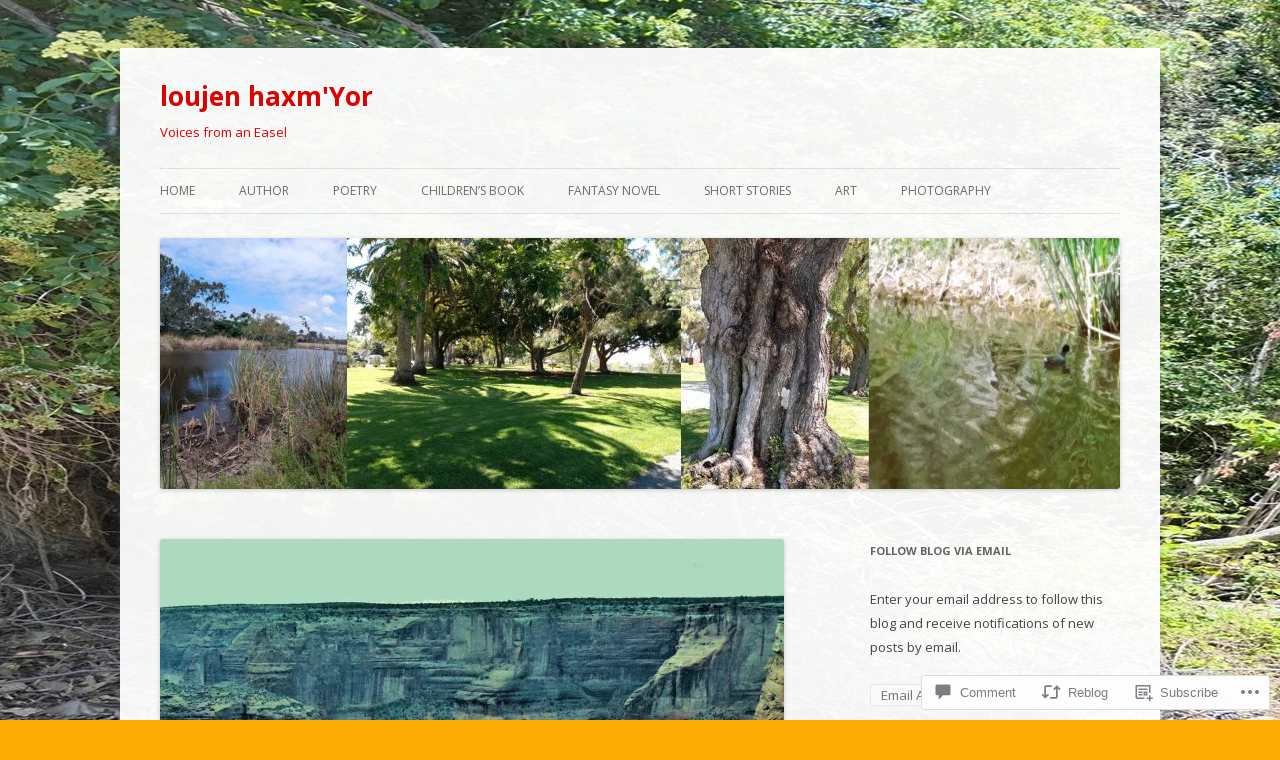

--- FILE ---
content_type: text/html; charset=UTF-8
request_url: https://loujenhaxmyor.com/2020/12/28/canyon-thoughts/
body_size: 26838
content:
<!DOCTYPE html>
<!--[if IE 7]>
<html class="ie ie7" lang="en">
<![endif]-->
<!--[if IE 8]>
<html class="ie ie8" lang="en">
<![endif]-->
<!--[if !(IE 7) & !(IE 8)]><!-->
<html lang="en">
<!--<![endif]-->
<head>
<meta charset="UTF-8" />
<meta name="viewport" content="width=device-width" />
<title>Canyon Thoughts | loujen haxm&#039;Yor</title>
<link rel="profile" href="https://gmpg.org/xfn/11" />
<link rel="pingback" href="https://loujenhaxmyor.com/xmlrpc.php">
<!--[if lt IE 9]>
<script src="https://s0.wp.com/wp-content/themes/pub/twentytwelve/js/html5.js?m=1394055319i&amp;ver=3.7.0" type="text/javascript"></script>
<![endif]-->
<meta name='robots' content='max-image-preview:large' />

<!-- Async WordPress.com Remote Login -->
<script id="wpcom_remote_login_js">
var wpcom_remote_login_extra_auth = '';
function wpcom_remote_login_remove_dom_node_id( element_id ) {
	var dom_node = document.getElementById( element_id );
	if ( dom_node ) { dom_node.parentNode.removeChild( dom_node ); }
}
function wpcom_remote_login_remove_dom_node_classes( class_name ) {
	var dom_nodes = document.querySelectorAll( '.' + class_name );
	for ( var i = 0; i < dom_nodes.length; i++ ) {
		dom_nodes[ i ].parentNode.removeChild( dom_nodes[ i ] );
	}
}
function wpcom_remote_login_final_cleanup() {
	wpcom_remote_login_remove_dom_node_classes( "wpcom_remote_login_msg" );
	wpcom_remote_login_remove_dom_node_id( "wpcom_remote_login_key" );
	wpcom_remote_login_remove_dom_node_id( "wpcom_remote_login_validate" );
	wpcom_remote_login_remove_dom_node_id( "wpcom_remote_login_js" );
	wpcom_remote_login_remove_dom_node_id( "wpcom_request_access_iframe" );
	wpcom_remote_login_remove_dom_node_id( "wpcom_request_access_styles" );
}

// Watch for messages back from the remote login
window.addEventListener( "message", function( e ) {
	if ( e.origin === "https://r-login.wordpress.com" ) {
		var data = {};
		try {
			data = JSON.parse( e.data );
		} catch( e ) {
			wpcom_remote_login_final_cleanup();
			return;
		}

		if ( data.msg === 'LOGIN' ) {
			// Clean up the login check iframe
			wpcom_remote_login_remove_dom_node_id( "wpcom_remote_login_key" );

			var id_regex = new RegExp( /^[0-9]+$/ );
			var token_regex = new RegExp( /^.*|.*|.*$/ );
			if (
				token_regex.test( data.token )
				&& id_regex.test( data.wpcomid )
			) {
				// We have everything we need to ask for a login
				var script = document.createElement( "script" );
				script.setAttribute( "id", "wpcom_remote_login_validate" );
				script.src = '/remote-login.php?wpcom_remote_login=validate'
					+ '&wpcomid=' + data.wpcomid
					+ '&token=' + encodeURIComponent( data.token )
					+ '&host=' + window.location.protocol
					+ '//' + window.location.hostname
					+ '&postid=2813'
					+ '&is_singular=1';
				document.body.appendChild( script );
			}

			return;
		}

		// Safari ITP, not logged in, so redirect
		if ( data.msg === 'LOGIN-REDIRECT' ) {
			window.location = 'https://wordpress.com/log-in?redirect_to=' + window.location.href;
			return;
		}

		// Safari ITP, storage access failed, remove the request
		if ( data.msg === 'LOGIN-REMOVE' ) {
			var css_zap = 'html { -webkit-transition: margin-top 1s; transition: margin-top 1s; } /* 9001 */ html { margin-top: 0 !important; } * html body { margin-top: 0 !important; } @media screen and ( max-width: 782px ) { html { margin-top: 0 !important; } * html body { margin-top: 0 !important; } }';
			var style_zap = document.createElement( 'style' );
			style_zap.type = 'text/css';
			style_zap.appendChild( document.createTextNode( css_zap ) );
			document.body.appendChild( style_zap );

			var e = document.getElementById( 'wpcom_request_access_iframe' );
			e.parentNode.removeChild( e );

			document.cookie = 'wordpress_com_login_access=denied; path=/; max-age=31536000';

			return;
		}

		// Safari ITP
		if ( data.msg === 'REQUEST_ACCESS' ) {
			console.log( 'request access: safari' );

			// Check ITP iframe enable/disable knob
			if ( wpcom_remote_login_extra_auth !== 'safari_itp_iframe' ) {
				return;
			}

			// If we are in a "private window" there is no ITP.
			var private_window = false;
			try {
				var opendb = window.openDatabase( null, null, null, null );
			} catch( e ) {
				private_window = true;
			}

			if ( private_window ) {
				console.log( 'private window' );
				return;
			}

			var iframe = document.createElement( 'iframe' );
			iframe.id = 'wpcom_request_access_iframe';
			iframe.setAttribute( 'scrolling', 'no' );
			iframe.setAttribute( 'sandbox', 'allow-storage-access-by-user-activation allow-scripts allow-same-origin allow-top-navigation-by-user-activation' );
			iframe.src = 'https://r-login.wordpress.com/remote-login.php?wpcom_remote_login=request_access&origin=' + encodeURIComponent( data.origin ) + '&wpcomid=' + encodeURIComponent( data.wpcomid );

			var css = 'html { -webkit-transition: margin-top 1s; transition: margin-top 1s; } /* 9001 */ html { margin-top: 46px !important; } * html body { margin-top: 46px !important; } @media screen and ( max-width: 660px ) { html { margin-top: 71px !important; } * html body { margin-top: 71px !important; } #wpcom_request_access_iframe { display: block; height: 71px !important; } } #wpcom_request_access_iframe { border: 0px; height: 46px; position: fixed; top: 0; left: 0; width: 100%; min-width: 100%; z-index: 99999; background: #23282d; } ';

			var style = document.createElement( 'style' );
			style.type = 'text/css';
			style.id = 'wpcom_request_access_styles';
			style.appendChild( document.createTextNode( css ) );
			document.body.appendChild( style );

			document.body.appendChild( iframe );
		}

		if ( data.msg === 'DONE' ) {
			wpcom_remote_login_final_cleanup();
		}
	}
}, false );

// Inject the remote login iframe after the page has had a chance to load
// more critical resources
window.addEventListener( "DOMContentLoaded", function( e ) {
	var iframe = document.createElement( "iframe" );
	iframe.style.display = "none";
	iframe.setAttribute( "scrolling", "no" );
	iframe.setAttribute( "id", "wpcom_remote_login_key" );
	iframe.src = "https://r-login.wordpress.com/remote-login.php"
		+ "?wpcom_remote_login=key"
		+ "&origin=aHR0cHM6Ly9sb3VqZW5oYXhteW9yLmNvbQ%3D%3D"
		+ "&wpcomid=53433630"
		+ "&time=" + Math.floor( Date.now() / 1000 );
	document.body.appendChild( iframe );
}, false );
</script>
<link rel='dns-prefetch' href='//s0.wp.com' />
<link rel='dns-prefetch' href='//widgets.wp.com' />
<link rel='dns-prefetch' href='//fonts-api.wp.com' />
<link href='https://fonts.gstatic.com' crossorigin rel='preconnect' />
<link rel="alternate" type="application/rss+xml" title="loujen haxm&#039;Yor &raquo; Feed" href="https://loujenhaxmyor.com/feed/" />
<link rel="alternate" type="application/rss+xml" title="loujen haxm&#039;Yor &raquo; Comments Feed" href="https://loujenhaxmyor.com/comments/feed/" />
<link rel="alternate" type="application/rss+xml" title="loujen haxm&#039;Yor &raquo; Canyon Thoughts Comments Feed" href="https://loujenhaxmyor.com/2020/12/28/canyon-thoughts/feed/" />
	<script type="text/javascript">
		/* <![CDATA[ */
		function addLoadEvent(func) {
			var oldonload = window.onload;
			if (typeof window.onload != 'function') {
				window.onload = func;
			} else {
				window.onload = function () {
					oldonload();
					func();
				}
			}
		}
		/* ]]> */
	</script>
	<link crossorigin='anonymous' rel='stylesheet' id='all-css-0-1' href='/_static/??-eJxtzEkKgDAMQNELWYNjcSGeRdog1Q7BpHh9UQRBXD74fDhImRQFo0DIinxeXGRYUWg222PgHCEkmz0y7OhnQasosXxUGuYC/o/ebfh+b135FMZKd02th77t1hMpiDR+&cssminify=yes' type='text/css' media='all' />
<style id='wp-emoji-styles-inline-css'>

	img.wp-smiley, img.emoji {
		display: inline !important;
		border: none !important;
		box-shadow: none !important;
		height: 1em !important;
		width: 1em !important;
		margin: 0 0.07em !important;
		vertical-align: -0.1em !important;
		background: none !important;
		padding: 0 !important;
	}
/*# sourceURL=wp-emoji-styles-inline-css */
</style>
<link crossorigin='anonymous' rel='stylesheet' id='all-css-2-1' href='/wp-content/plugins/gutenberg-core/v22.2.0/build/styles/block-library/style.css?m=1764855221i&cssminify=yes' type='text/css' media='all' />
<style id='wp-block-library-inline-css'>
.has-text-align-justify {
	text-align:justify;
}
.has-text-align-justify{text-align:justify;}

/*# sourceURL=wp-block-library-inline-css */
</style><style id='wp-block-image-inline-css'>
.wp-block-image>a,.wp-block-image>figure>a{display:inline-block}.wp-block-image img{box-sizing:border-box;height:auto;max-width:100%;vertical-align:bottom}@media not (prefers-reduced-motion){.wp-block-image img.hide{visibility:hidden}.wp-block-image img.show{animation:show-content-image .4s}}.wp-block-image[style*=border-radius] img,.wp-block-image[style*=border-radius]>a{border-radius:inherit}.wp-block-image.has-custom-border img{box-sizing:border-box}.wp-block-image.aligncenter{text-align:center}.wp-block-image.alignfull>a,.wp-block-image.alignwide>a{width:100%}.wp-block-image.alignfull img,.wp-block-image.alignwide img{height:auto;width:100%}.wp-block-image .aligncenter,.wp-block-image .alignleft,.wp-block-image .alignright,.wp-block-image.aligncenter,.wp-block-image.alignleft,.wp-block-image.alignright{display:table}.wp-block-image .aligncenter>figcaption,.wp-block-image .alignleft>figcaption,.wp-block-image .alignright>figcaption,.wp-block-image.aligncenter>figcaption,.wp-block-image.alignleft>figcaption,.wp-block-image.alignright>figcaption{caption-side:bottom;display:table-caption}.wp-block-image .alignleft{float:left;margin:.5em 1em .5em 0}.wp-block-image .alignright{float:right;margin:.5em 0 .5em 1em}.wp-block-image .aligncenter{margin-left:auto;margin-right:auto}.wp-block-image :where(figcaption){margin-bottom:1em;margin-top:.5em}.wp-block-image.is-style-circle-mask img{border-radius:9999px}@supports ((-webkit-mask-image:none) or (mask-image:none)) or (-webkit-mask-image:none){.wp-block-image.is-style-circle-mask img{border-radius:0;-webkit-mask-image:url('data:image/svg+xml;utf8,<svg viewBox="0 0 100 100" xmlns="http://www.w3.org/2000/svg"><circle cx="50" cy="50" r="50"/></svg>');mask-image:url('data:image/svg+xml;utf8,<svg viewBox="0 0 100 100" xmlns="http://www.w3.org/2000/svg"><circle cx="50" cy="50" r="50"/></svg>');mask-mode:alpha;-webkit-mask-position:center;mask-position:center;-webkit-mask-repeat:no-repeat;mask-repeat:no-repeat;-webkit-mask-size:contain;mask-size:contain}}:root :where(.wp-block-image.is-style-rounded img,.wp-block-image .is-style-rounded img){border-radius:9999px}.wp-block-image figure{margin:0}.wp-lightbox-container{display:flex;flex-direction:column;position:relative}.wp-lightbox-container img{cursor:zoom-in}.wp-lightbox-container img:hover+button{opacity:1}.wp-lightbox-container button{align-items:center;backdrop-filter:blur(16px) saturate(180%);background-color:#5a5a5a40;border:none;border-radius:4px;cursor:zoom-in;display:flex;height:20px;justify-content:center;opacity:0;padding:0;position:absolute;right:16px;text-align:center;top:16px;width:20px;z-index:100}@media not (prefers-reduced-motion){.wp-lightbox-container button{transition:opacity .2s ease}}.wp-lightbox-container button:focus-visible{outline:3px auto #5a5a5a40;outline:3px auto -webkit-focus-ring-color;outline-offset:3px}.wp-lightbox-container button:hover{cursor:pointer;opacity:1}.wp-lightbox-container button:focus{opacity:1}.wp-lightbox-container button:focus,.wp-lightbox-container button:hover,.wp-lightbox-container button:not(:hover):not(:active):not(.has-background){background-color:#5a5a5a40;border:none}.wp-lightbox-overlay{box-sizing:border-box;cursor:zoom-out;height:100vh;left:0;overflow:hidden;position:fixed;top:0;visibility:hidden;width:100%;z-index:100000}.wp-lightbox-overlay .close-button{align-items:center;cursor:pointer;display:flex;justify-content:center;min-height:40px;min-width:40px;padding:0;position:absolute;right:calc(env(safe-area-inset-right) + 16px);top:calc(env(safe-area-inset-top) + 16px);z-index:5000000}.wp-lightbox-overlay .close-button:focus,.wp-lightbox-overlay .close-button:hover,.wp-lightbox-overlay .close-button:not(:hover):not(:active):not(.has-background){background:none;border:none}.wp-lightbox-overlay .lightbox-image-container{height:var(--wp--lightbox-container-height);left:50%;overflow:hidden;position:absolute;top:50%;transform:translate(-50%,-50%);transform-origin:top left;width:var(--wp--lightbox-container-width);z-index:9999999999}.wp-lightbox-overlay .wp-block-image{align-items:center;box-sizing:border-box;display:flex;height:100%;justify-content:center;margin:0;position:relative;transform-origin:0 0;width:100%;z-index:3000000}.wp-lightbox-overlay .wp-block-image img{height:var(--wp--lightbox-image-height);min-height:var(--wp--lightbox-image-height);min-width:var(--wp--lightbox-image-width);width:var(--wp--lightbox-image-width)}.wp-lightbox-overlay .wp-block-image figcaption{display:none}.wp-lightbox-overlay button{background:none;border:none}.wp-lightbox-overlay .scrim{background-color:#fff;height:100%;opacity:.9;position:absolute;width:100%;z-index:2000000}.wp-lightbox-overlay.active{visibility:visible}@media not (prefers-reduced-motion){.wp-lightbox-overlay.active{animation:turn-on-visibility .25s both}.wp-lightbox-overlay.active img{animation:turn-on-visibility .35s both}.wp-lightbox-overlay.show-closing-animation:not(.active){animation:turn-off-visibility .35s both}.wp-lightbox-overlay.show-closing-animation:not(.active) img{animation:turn-off-visibility .25s both}.wp-lightbox-overlay.zoom.active{animation:none;opacity:1;visibility:visible}.wp-lightbox-overlay.zoom.active .lightbox-image-container{animation:lightbox-zoom-in .4s}.wp-lightbox-overlay.zoom.active .lightbox-image-container img{animation:none}.wp-lightbox-overlay.zoom.active .scrim{animation:turn-on-visibility .4s forwards}.wp-lightbox-overlay.zoom.show-closing-animation:not(.active){animation:none}.wp-lightbox-overlay.zoom.show-closing-animation:not(.active) .lightbox-image-container{animation:lightbox-zoom-out .4s}.wp-lightbox-overlay.zoom.show-closing-animation:not(.active) .lightbox-image-container img{animation:none}.wp-lightbox-overlay.zoom.show-closing-animation:not(.active) .scrim{animation:turn-off-visibility .4s forwards}}@keyframes show-content-image{0%{visibility:hidden}99%{visibility:hidden}to{visibility:visible}}@keyframes turn-on-visibility{0%{opacity:0}to{opacity:1}}@keyframes turn-off-visibility{0%{opacity:1;visibility:visible}99%{opacity:0;visibility:visible}to{opacity:0;visibility:hidden}}@keyframes lightbox-zoom-in{0%{transform:translate(calc((-100vw + var(--wp--lightbox-scrollbar-width))/2 + var(--wp--lightbox-initial-left-position)),calc(-50vh + var(--wp--lightbox-initial-top-position))) scale(var(--wp--lightbox-scale))}to{transform:translate(-50%,-50%) scale(1)}}@keyframes lightbox-zoom-out{0%{transform:translate(-50%,-50%) scale(1);visibility:visible}99%{visibility:visible}to{transform:translate(calc((-100vw + var(--wp--lightbox-scrollbar-width))/2 + var(--wp--lightbox-initial-left-position)),calc(-50vh + var(--wp--lightbox-initial-top-position))) scale(var(--wp--lightbox-scale));visibility:hidden}}
/*# sourceURL=/wp-content/plugins/gutenberg-core/v22.2.0/build/styles/block-library/image/style.css */
</style>
<style id='wp-block-image-theme-inline-css'>
:root :where(.wp-block-image figcaption){color:#555;font-size:13px;text-align:center}.is-dark-theme :root :where(.wp-block-image figcaption){color:#ffffffa6}.wp-block-image{margin:0 0 1em}
/*# sourceURL=/wp-content/plugins/gutenberg-core/v22.2.0/build/styles/block-library/image/theme.css */
</style>
<style id='global-styles-inline-css'>
:root{--wp--preset--aspect-ratio--square: 1;--wp--preset--aspect-ratio--4-3: 4/3;--wp--preset--aspect-ratio--3-4: 3/4;--wp--preset--aspect-ratio--3-2: 3/2;--wp--preset--aspect-ratio--2-3: 2/3;--wp--preset--aspect-ratio--16-9: 16/9;--wp--preset--aspect-ratio--9-16: 9/16;--wp--preset--color--black: #000000;--wp--preset--color--cyan-bluish-gray: #abb8c3;--wp--preset--color--white: #fff;--wp--preset--color--pale-pink: #f78da7;--wp--preset--color--vivid-red: #cf2e2e;--wp--preset--color--luminous-vivid-orange: #ff6900;--wp--preset--color--luminous-vivid-amber: #fcb900;--wp--preset--color--light-green-cyan: #7bdcb5;--wp--preset--color--vivid-green-cyan: #00d084;--wp--preset--color--pale-cyan-blue: #8ed1fc;--wp--preset--color--vivid-cyan-blue: #0693e3;--wp--preset--color--vivid-purple: #9b51e0;--wp--preset--color--blue: #21759b;--wp--preset--color--dark-gray: #444;--wp--preset--color--medium-gray: #9f9f9f;--wp--preset--color--light-gray: #e6e6e6;--wp--preset--gradient--vivid-cyan-blue-to-vivid-purple: linear-gradient(135deg,rgb(6,147,227) 0%,rgb(155,81,224) 100%);--wp--preset--gradient--light-green-cyan-to-vivid-green-cyan: linear-gradient(135deg,rgb(122,220,180) 0%,rgb(0,208,130) 100%);--wp--preset--gradient--luminous-vivid-amber-to-luminous-vivid-orange: linear-gradient(135deg,rgb(252,185,0) 0%,rgb(255,105,0) 100%);--wp--preset--gradient--luminous-vivid-orange-to-vivid-red: linear-gradient(135deg,rgb(255,105,0) 0%,rgb(207,46,46) 100%);--wp--preset--gradient--very-light-gray-to-cyan-bluish-gray: linear-gradient(135deg,rgb(238,238,238) 0%,rgb(169,184,195) 100%);--wp--preset--gradient--cool-to-warm-spectrum: linear-gradient(135deg,rgb(74,234,220) 0%,rgb(151,120,209) 20%,rgb(207,42,186) 40%,rgb(238,44,130) 60%,rgb(251,105,98) 80%,rgb(254,248,76) 100%);--wp--preset--gradient--blush-light-purple: linear-gradient(135deg,rgb(255,206,236) 0%,rgb(152,150,240) 100%);--wp--preset--gradient--blush-bordeaux: linear-gradient(135deg,rgb(254,205,165) 0%,rgb(254,45,45) 50%,rgb(107,0,62) 100%);--wp--preset--gradient--luminous-dusk: linear-gradient(135deg,rgb(255,203,112) 0%,rgb(199,81,192) 50%,rgb(65,88,208) 100%);--wp--preset--gradient--pale-ocean: linear-gradient(135deg,rgb(255,245,203) 0%,rgb(182,227,212) 50%,rgb(51,167,181) 100%);--wp--preset--gradient--electric-grass: linear-gradient(135deg,rgb(202,248,128) 0%,rgb(113,206,126) 100%);--wp--preset--gradient--midnight: linear-gradient(135deg,rgb(2,3,129) 0%,rgb(40,116,252) 100%);--wp--preset--font-size--small: 13px;--wp--preset--font-size--medium: 20px;--wp--preset--font-size--large: 36px;--wp--preset--font-size--x-large: 42px;--wp--preset--font-family--albert-sans: 'Albert Sans', sans-serif;--wp--preset--font-family--alegreya: Alegreya, serif;--wp--preset--font-family--arvo: Arvo, serif;--wp--preset--font-family--bodoni-moda: 'Bodoni Moda', serif;--wp--preset--font-family--bricolage-grotesque: 'Bricolage Grotesque', sans-serif;--wp--preset--font-family--cabin: Cabin, sans-serif;--wp--preset--font-family--chivo: Chivo, sans-serif;--wp--preset--font-family--commissioner: Commissioner, sans-serif;--wp--preset--font-family--cormorant: Cormorant, serif;--wp--preset--font-family--courier-prime: 'Courier Prime', monospace;--wp--preset--font-family--crimson-pro: 'Crimson Pro', serif;--wp--preset--font-family--dm-mono: 'DM Mono', monospace;--wp--preset--font-family--dm-sans: 'DM Sans', sans-serif;--wp--preset--font-family--dm-serif-display: 'DM Serif Display', serif;--wp--preset--font-family--domine: Domine, serif;--wp--preset--font-family--eb-garamond: 'EB Garamond', serif;--wp--preset--font-family--epilogue: Epilogue, sans-serif;--wp--preset--font-family--fahkwang: Fahkwang, sans-serif;--wp--preset--font-family--figtree: Figtree, sans-serif;--wp--preset--font-family--fira-sans: 'Fira Sans', sans-serif;--wp--preset--font-family--fjalla-one: 'Fjalla One', sans-serif;--wp--preset--font-family--fraunces: Fraunces, serif;--wp--preset--font-family--gabarito: Gabarito, system-ui;--wp--preset--font-family--ibm-plex-mono: 'IBM Plex Mono', monospace;--wp--preset--font-family--ibm-plex-sans: 'IBM Plex Sans', sans-serif;--wp--preset--font-family--ibarra-real-nova: 'Ibarra Real Nova', serif;--wp--preset--font-family--instrument-serif: 'Instrument Serif', serif;--wp--preset--font-family--inter: Inter, sans-serif;--wp--preset--font-family--josefin-sans: 'Josefin Sans', sans-serif;--wp--preset--font-family--jost: Jost, sans-serif;--wp--preset--font-family--libre-baskerville: 'Libre Baskerville', serif;--wp--preset--font-family--libre-franklin: 'Libre Franklin', sans-serif;--wp--preset--font-family--literata: Literata, serif;--wp--preset--font-family--lora: Lora, serif;--wp--preset--font-family--merriweather: Merriweather, serif;--wp--preset--font-family--montserrat: Montserrat, sans-serif;--wp--preset--font-family--newsreader: Newsreader, serif;--wp--preset--font-family--noto-sans-mono: 'Noto Sans Mono', sans-serif;--wp--preset--font-family--nunito: Nunito, sans-serif;--wp--preset--font-family--open-sans: 'Open Sans', sans-serif;--wp--preset--font-family--overpass: Overpass, sans-serif;--wp--preset--font-family--pt-serif: 'PT Serif', serif;--wp--preset--font-family--petrona: Petrona, serif;--wp--preset--font-family--piazzolla: Piazzolla, serif;--wp--preset--font-family--playfair-display: 'Playfair Display', serif;--wp--preset--font-family--plus-jakarta-sans: 'Plus Jakarta Sans', sans-serif;--wp--preset--font-family--poppins: Poppins, sans-serif;--wp--preset--font-family--raleway: Raleway, sans-serif;--wp--preset--font-family--roboto: Roboto, sans-serif;--wp--preset--font-family--roboto-slab: 'Roboto Slab', serif;--wp--preset--font-family--rubik: Rubik, sans-serif;--wp--preset--font-family--rufina: Rufina, serif;--wp--preset--font-family--sora: Sora, sans-serif;--wp--preset--font-family--source-sans-3: 'Source Sans 3', sans-serif;--wp--preset--font-family--source-serif-4: 'Source Serif 4', serif;--wp--preset--font-family--space-mono: 'Space Mono', monospace;--wp--preset--font-family--syne: Syne, sans-serif;--wp--preset--font-family--texturina: Texturina, serif;--wp--preset--font-family--urbanist: Urbanist, sans-serif;--wp--preset--font-family--work-sans: 'Work Sans', sans-serif;--wp--preset--spacing--20: 0.44rem;--wp--preset--spacing--30: 0.67rem;--wp--preset--spacing--40: 1rem;--wp--preset--spacing--50: 1.5rem;--wp--preset--spacing--60: 2.25rem;--wp--preset--spacing--70: 3.38rem;--wp--preset--spacing--80: 5.06rem;--wp--preset--shadow--natural: 6px 6px 9px rgba(0, 0, 0, 0.2);--wp--preset--shadow--deep: 12px 12px 50px rgba(0, 0, 0, 0.4);--wp--preset--shadow--sharp: 6px 6px 0px rgba(0, 0, 0, 0.2);--wp--preset--shadow--outlined: 6px 6px 0px -3px rgb(255, 255, 255), 6px 6px rgb(0, 0, 0);--wp--preset--shadow--crisp: 6px 6px 0px rgb(0, 0, 0);}:where(.is-layout-flex){gap: 0.5em;}:where(.is-layout-grid){gap: 0.5em;}body .is-layout-flex{display: flex;}.is-layout-flex{flex-wrap: wrap;align-items: center;}.is-layout-flex > :is(*, div){margin: 0;}body .is-layout-grid{display: grid;}.is-layout-grid > :is(*, div){margin: 0;}:where(.wp-block-columns.is-layout-flex){gap: 2em;}:where(.wp-block-columns.is-layout-grid){gap: 2em;}:where(.wp-block-post-template.is-layout-flex){gap: 1.25em;}:where(.wp-block-post-template.is-layout-grid){gap: 1.25em;}.has-black-color{color: var(--wp--preset--color--black) !important;}.has-cyan-bluish-gray-color{color: var(--wp--preset--color--cyan-bluish-gray) !important;}.has-white-color{color: var(--wp--preset--color--white) !important;}.has-pale-pink-color{color: var(--wp--preset--color--pale-pink) !important;}.has-vivid-red-color{color: var(--wp--preset--color--vivid-red) !important;}.has-luminous-vivid-orange-color{color: var(--wp--preset--color--luminous-vivid-orange) !important;}.has-luminous-vivid-amber-color{color: var(--wp--preset--color--luminous-vivid-amber) !important;}.has-light-green-cyan-color{color: var(--wp--preset--color--light-green-cyan) !important;}.has-vivid-green-cyan-color{color: var(--wp--preset--color--vivid-green-cyan) !important;}.has-pale-cyan-blue-color{color: var(--wp--preset--color--pale-cyan-blue) !important;}.has-vivid-cyan-blue-color{color: var(--wp--preset--color--vivid-cyan-blue) !important;}.has-vivid-purple-color{color: var(--wp--preset--color--vivid-purple) !important;}.has-black-background-color{background-color: var(--wp--preset--color--black) !important;}.has-cyan-bluish-gray-background-color{background-color: var(--wp--preset--color--cyan-bluish-gray) !important;}.has-white-background-color{background-color: var(--wp--preset--color--white) !important;}.has-pale-pink-background-color{background-color: var(--wp--preset--color--pale-pink) !important;}.has-vivid-red-background-color{background-color: var(--wp--preset--color--vivid-red) !important;}.has-luminous-vivid-orange-background-color{background-color: var(--wp--preset--color--luminous-vivid-orange) !important;}.has-luminous-vivid-amber-background-color{background-color: var(--wp--preset--color--luminous-vivid-amber) !important;}.has-light-green-cyan-background-color{background-color: var(--wp--preset--color--light-green-cyan) !important;}.has-vivid-green-cyan-background-color{background-color: var(--wp--preset--color--vivid-green-cyan) !important;}.has-pale-cyan-blue-background-color{background-color: var(--wp--preset--color--pale-cyan-blue) !important;}.has-vivid-cyan-blue-background-color{background-color: var(--wp--preset--color--vivid-cyan-blue) !important;}.has-vivid-purple-background-color{background-color: var(--wp--preset--color--vivid-purple) !important;}.has-black-border-color{border-color: var(--wp--preset--color--black) !important;}.has-cyan-bluish-gray-border-color{border-color: var(--wp--preset--color--cyan-bluish-gray) !important;}.has-white-border-color{border-color: var(--wp--preset--color--white) !important;}.has-pale-pink-border-color{border-color: var(--wp--preset--color--pale-pink) !important;}.has-vivid-red-border-color{border-color: var(--wp--preset--color--vivid-red) !important;}.has-luminous-vivid-orange-border-color{border-color: var(--wp--preset--color--luminous-vivid-orange) !important;}.has-luminous-vivid-amber-border-color{border-color: var(--wp--preset--color--luminous-vivid-amber) !important;}.has-light-green-cyan-border-color{border-color: var(--wp--preset--color--light-green-cyan) !important;}.has-vivid-green-cyan-border-color{border-color: var(--wp--preset--color--vivid-green-cyan) !important;}.has-pale-cyan-blue-border-color{border-color: var(--wp--preset--color--pale-cyan-blue) !important;}.has-vivid-cyan-blue-border-color{border-color: var(--wp--preset--color--vivid-cyan-blue) !important;}.has-vivid-purple-border-color{border-color: var(--wp--preset--color--vivid-purple) !important;}.has-vivid-cyan-blue-to-vivid-purple-gradient-background{background: var(--wp--preset--gradient--vivid-cyan-blue-to-vivid-purple) !important;}.has-light-green-cyan-to-vivid-green-cyan-gradient-background{background: var(--wp--preset--gradient--light-green-cyan-to-vivid-green-cyan) !important;}.has-luminous-vivid-amber-to-luminous-vivid-orange-gradient-background{background: var(--wp--preset--gradient--luminous-vivid-amber-to-luminous-vivid-orange) !important;}.has-luminous-vivid-orange-to-vivid-red-gradient-background{background: var(--wp--preset--gradient--luminous-vivid-orange-to-vivid-red) !important;}.has-very-light-gray-to-cyan-bluish-gray-gradient-background{background: var(--wp--preset--gradient--very-light-gray-to-cyan-bluish-gray) !important;}.has-cool-to-warm-spectrum-gradient-background{background: var(--wp--preset--gradient--cool-to-warm-spectrum) !important;}.has-blush-light-purple-gradient-background{background: var(--wp--preset--gradient--blush-light-purple) !important;}.has-blush-bordeaux-gradient-background{background: var(--wp--preset--gradient--blush-bordeaux) !important;}.has-luminous-dusk-gradient-background{background: var(--wp--preset--gradient--luminous-dusk) !important;}.has-pale-ocean-gradient-background{background: var(--wp--preset--gradient--pale-ocean) !important;}.has-electric-grass-gradient-background{background: var(--wp--preset--gradient--electric-grass) !important;}.has-midnight-gradient-background{background: var(--wp--preset--gradient--midnight) !important;}.has-small-font-size{font-size: var(--wp--preset--font-size--small) !important;}.has-medium-font-size{font-size: var(--wp--preset--font-size--medium) !important;}.has-large-font-size{font-size: var(--wp--preset--font-size--large) !important;}.has-x-large-font-size{font-size: var(--wp--preset--font-size--x-large) !important;}.has-albert-sans-font-family{font-family: var(--wp--preset--font-family--albert-sans) !important;}.has-alegreya-font-family{font-family: var(--wp--preset--font-family--alegreya) !important;}.has-arvo-font-family{font-family: var(--wp--preset--font-family--arvo) !important;}.has-bodoni-moda-font-family{font-family: var(--wp--preset--font-family--bodoni-moda) !important;}.has-bricolage-grotesque-font-family{font-family: var(--wp--preset--font-family--bricolage-grotesque) !important;}.has-cabin-font-family{font-family: var(--wp--preset--font-family--cabin) !important;}.has-chivo-font-family{font-family: var(--wp--preset--font-family--chivo) !important;}.has-commissioner-font-family{font-family: var(--wp--preset--font-family--commissioner) !important;}.has-cormorant-font-family{font-family: var(--wp--preset--font-family--cormorant) !important;}.has-courier-prime-font-family{font-family: var(--wp--preset--font-family--courier-prime) !important;}.has-crimson-pro-font-family{font-family: var(--wp--preset--font-family--crimson-pro) !important;}.has-dm-mono-font-family{font-family: var(--wp--preset--font-family--dm-mono) !important;}.has-dm-sans-font-family{font-family: var(--wp--preset--font-family--dm-sans) !important;}.has-dm-serif-display-font-family{font-family: var(--wp--preset--font-family--dm-serif-display) !important;}.has-domine-font-family{font-family: var(--wp--preset--font-family--domine) !important;}.has-eb-garamond-font-family{font-family: var(--wp--preset--font-family--eb-garamond) !important;}.has-epilogue-font-family{font-family: var(--wp--preset--font-family--epilogue) !important;}.has-fahkwang-font-family{font-family: var(--wp--preset--font-family--fahkwang) !important;}.has-figtree-font-family{font-family: var(--wp--preset--font-family--figtree) !important;}.has-fira-sans-font-family{font-family: var(--wp--preset--font-family--fira-sans) !important;}.has-fjalla-one-font-family{font-family: var(--wp--preset--font-family--fjalla-one) !important;}.has-fraunces-font-family{font-family: var(--wp--preset--font-family--fraunces) !important;}.has-gabarito-font-family{font-family: var(--wp--preset--font-family--gabarito) !important;}.has-ibm-plex-mono-font-family{font-family: var(--wp--preset--font-family--ibm-plex-mono) !important;}.has-ibm-plex-sans-font-family{font-family: var(--wp--preset--font-family--ibm-plex-sans) !important;}.has-ibarra-real-nova-font-family{font-family: var(--wp--preset--font-family--ibarra-real-nova) !important;}.has-instrument-serif-font-family{font-family: var(--wp--preset--font-family--instrument-serif) !important;}.has-inter-font-family{font-family: var(--wp--preset--font-family--inter) !important;}.has-josefin-sans-font-family{font-family: var(--wp--preset--font-family--josefin-sans) !important;}.has-jost-font-family{font-family: var(--wp--preset--font-family--jost) !important;}.has-libre-baskerville-font-family{font-family: var(--wp--preset--font-family--libre-baskerville) !important;}.has-libre-franklin-font-family{font-family: var(--wp--preset--font-family--libre-franklin) !important;}.has-literata-font-family{font-family: var(--wp--preset--font-family--literata) !important;}.has-lora-font-family{font-family: var(--wp--preset--font-family--lora) !important;}.has-merriweather-font-family{font-family: var(--wp--preset--font-family--merriweather) !important;}.has-montserrat-font-family{font-family: var(--wp--preset--font-family--montserrat) !important;}.has-newsreader-font-family{font-family: var(--wp--preset--font-family--newsreader) !important;}.has-noto-sans-mono-font-family{font-family: var(--wp--preset--font-family--noto-sans-mono) !important;}.has-nunito-font-family{font-family: var(--wp--preset--font-family--nunito) !important;}.has-open-sans-font-family{font-family: var(--wp--preset--font-family--open-sans) !important;}.has-overpass-font-family{font-family: var(--wp--preset--font-family--overpass) !important;}.has-pt-serif-font-family{font-family: var(--wp--preset--font-family--pt-serif) !important;}.has-petrona-font-family{font-family: var(--wp--preset--font-family--petrona) !important;}.has-piazzolla-font-family{font-family: var(--wp--preset--font-family--piazzolla) !important;}.has-playfair-display-font-family{font-family: var(--wp--preset--font-family--playfair-display) !important;}.has-plus-jakarta-sans-font-family{font-family: var(--wp--preset--font-family--plus-jakarta-sans) !important;}.has-poppins-font-family{font-family: var(--wp--preset--font-family--poppins) !important;}.has-raleway-font-family{font-family: var(--wp--preset--font-family--raleway) !important;}.has-roboto-font-family{font-family: var(--wp--preset--font-family--roboto) !important;}.has-roboto-slab-font-family{font-family: var(--wp--preset--font-family--roboto-slab) !important;}.has-rubik-font-family{font-family: var(--wp--preset--font-family--rubik) !important;}.has-rufina-font-family{font-family: var(--wp--preset--font-family--rufina) !important;}.has-sora-font-family{font-family: var(--wp--preset--font-family--sora) !important;}.has-source-sans-3-font-family{font-family: var(--wp--preset--font-family--source-sans-3) !important;}.has-source-serif-4-font-family{font-family: var(--wp--preset--font-family--source-serif-4) !important;}.has-space-mono-font-family{font-family: var(--wp--preset--font-family--space-mono) !important;}.has-syne-font-family{font-family: var(--wp--preset--font-family--syne) !important;}.has-texturina-font-family{font-family: var(--wp--preset--font-family--texturina) !important;}.has-urbanist-font-family{font-family: var(--wp--preset--font-family--urbanist) !important;}.has-work-sans-font-family{font-family: var(--wp--preset--font-family--work-sans) !important;}
/*# sourceURL=global-styles-inline-css */
</style>

<style id='classic-theme-styles-inline-css'>
/*! This file is auto-generated */
.wp-block-button__link{color:#fff;background-color:#32373c;border-radius:9999px;box-shadow:none;text-decoration:none;padding:calc(.667em + 2px) calc(1.333em + 2px);font-size:1.125em}.wp-block-file__button{background:#32373c;color:#fff;text-decoration:none}
/*# sourceURL=/wp-includes/css/classic-themes.min.css */
</style>
<link crossorigin='anonymous' rel='stylesheet' id='all-css-4-1' href='/_static/??-eJx9jksOwjAMRC9EsEAtnwXiKCgfC1LqJIqd9vq4qtgAYmPJM/PsgbkYn5NgEqBmytjuMTH4XFF1KlZAE4QhWhyRNLb1zBv4jc1FGeNcqchsdFJsZOShIP/jBpRi/dOotJ5YDeCW3t5twhRyBdskkxWJ/osCrh5ci2OACavTzyoulflzX7pc6bI7Hk777tx1/fACNXxjkA==&cssminify=yes' type='text/css' media='all' />
<link rel='stylesheet' id='verbum-gutenberg-css-css' href='https://widgets.wp.com/verbum-block-editor/block-editor.css?ver=1738686361' media='all' />
<link rel='stylesheet' id='twentytwelve-fonts-css' href='https://fonts-api.wp.com/css?family=Open+Sans%3A400italic%2C700italic%2C400%2C700&#038;subset=latin%2Clatin-ext&#038;display=fallback' media='all' />
<link crossorigin='anonymous' rel='stylesheet' id='all-css-8-1' href='/_static/??-eJzTLy/QTc7PK0nNK9EvyUjNTS3WLyhN0i8pBwpUAsmcslT94pLKnFS95OJiHX0iVAPV6Sfl5CdnF4O02OfaGpqbWpibWJiZW2YBADBZKMU=&cssminify=yes' type='text/css' media='all' />
<link crossorigin='anonymous' rel='stylesheet' id='all-css-10-1' href='/_static/??-eJx9i0EOwjAMBD+EcUEiggPiLW1k0iAnjmqnUX9PuLUXLqud1Q62Al6yUTa0mRIpljqhtT5sPXklVNuYoBUv6exVT7hzUoXCNcSsuNDEEnoN2F87/CcFEmDxo0XJB4A3j3H5qa/0vNyGh3PD1d0/X5shQdY=&cssminify=yes' type='text/css' media='all' />
<style id='jetpack-global-styles-frontend-style-inline-css'>
:root { --font-headings: unset; --font-base: unset; --font-headings-default: -apple-system,BlinkMacSystemFont,"Segoe UI",Roboto,Oxygen-Sans,Ubuntu,Cantarell,"Helvetica Neue",sans-serif; --font-base-default: -apple-system,BlinkMacSystemFont,"Segoe UI",Roboto,Oxygen-Sans,Ubuntu,Cantarell,"Helvetica Neue",sans-serif;}
/*# sourceURL=jetpack-global-styles-frontend-style-inline-css */
</style>
<link crossorigin='anonymous' rel='stylesheet' id='all-css-12-1' href='/_static/??-eJyNjcsKAjEMRX/IGtQZBxfip0hMS9sxTYppGfx7H7gRN+7ugcs5sFRHKi1Ig9Jd5R6zGMyhVaTrh8G6QFHfORhYwlvw6P39PbPENZmt4G/ROQuBKWVkxxrVvuBH1lIoz2waILJekF+HUzlupnG3nQ77YZwfuRJIaQ==&cssminify=yes' type='text/css' media='all' />
<script type="text/javascript" id="jetpack_related-posts-js-extra">
/* <![CDATA[ */
var related_posts_js_options = {"post_heading":"h4"};
//# sourceURL=jetpack_related-posts-js-extra
/* ]]> */
</script>
<script type="text/javascript" id="wpcom-actionbar-placeholder-js-extra">
/* <![CDATA[ */
var actionbardata = {"siteID":"53433630","postID":"2813","siteURL":"https://loujenhaxmyor.com","xhrURL":"https://loujenhaxmyor.com/wp-admin/admin-ajax.php","nonce":"2b4b87fe72","isLoggedIn":"","statusMessage":"","subsEmailDefault":"instantly","proxyScriptUrl":"https://s0.wp.com/wp-content/js/wpcom-proxy-request.js?m=1513050504i&amp;ver=20211021","shortlink":"https://wp.me/p3CcwK-Jn","i18n":{"followedText":"New posts from this site will now appear in your \u003Ca href=\"https://wordpress.com/reader\"\u003EReader\u003C/a\u003E","foldBar":"Collapse this bar","unfoldBar":"Expand this bar","shortLinkCopied":"Shortlink copied to clipboard."}};
//# sourceURL=wpcom-actionbar-placeholder-js-extra
/* ]]> */
</script>
<script type="text/javascript" id="jetpack-mu-wpcom-settings-js-before">
/* <![CDATA[ */
var JETPACK_MU_WPCOM_SETTINGS = {"assetsUrl":"https://s0.wp.com/wp-content/mu-plugins/jetpack-mu-wpcom-plugin/sun/jetpack_vendor/automattic/jetpack-mu-wpcom/src/build/"};
//# sourceURL=jetpack-mu-wpcom-settings-js-before
/* ]]> */
</script>
<script crossorigin='anonymous' type='text/javascript'  src='/_static/??-eJx1jcEOwiAQRH9IunJo2ovxU0yFTQPCguyS2r8XE0zqwdNkMi9vYMvKJBIkgVhVDnV1xOBR8mIevQNXgpsjA/fqgoWCYRG0KicW/m1DdDR4PsHB6xsTROWSXvt3a7JQLfJn9M+KZe9xFPyFVHRraacdvsaLnsbxrPU0z/4NC+ROAA=='></script>
<script type="text/javascript" id="rlt-proxy-js-after">
/* <![CDATA[ */
	rltInitialize( {"token":null,"iframeOrigins":["https:\/\/widgets.wp.com"]} );
//# sourceURL=rlt-proxy-js-after
/* ]]> */
</script>
<link rel="EditURI" type="application/rsd+xml" title="RSD" href="https://loujenhaxmyor.wordpress.com/xmlrpc.php?rsd" />
<meta name="generator" content="WordPress.com" />
<link rel="canonical" href="https://loujenhaxmyor.com/2020/12/28/canyon-thoughts/" />
<link rel='shortlink' href='https://wp.me/p3CcwK-Jn' />
<link rel="alternate" type="application/json+oembed" href="https://public-api.wordpress.com/oembed/?format=json&amp;url=https%3A%2F%2Floujenhaxmyor.com%2F2020%2F12%2F28%2Fcanyon-thoughts%2F&amp;for=wpcom-auto-discovery" /><link rel="alternate" type="application/xml+oembed" href="https://public-api.wordpress.com/oembed/?format=xml&amp;url=https%3A%2F%2Floujenhaxmyor.com%2F2020%2F12%2F28%2Fcanyon-thoughts%2F&amp;for=wpcom-auto-discovery" />
<!-- Jetpack Open Graph Tags -->
<meta property="og:type" content="article" />
<meta property="og:title" content="Canyon Thoughts" />
<meta property="og:url" content="https://loujenhaxmyor.com/2020/12/28/canyon-thoughts/" />
<meta property="og:description" content="I can feel her voice whispering off granite walls another epos" />
<meta property="article:published_time" content="2020-12-29T04:22:57+00:00" />
<meta property="article:modified_time" content="2020-12-29T04:22:57+00:00" />
<meta property="og:site_name" content="loujen haxm&#039;Yor" />
<meta property="og:image" content="https://i0.wp.com/loujenhaxmyor.com/wp-content/uploads/2020/12/canyon_thoughts.jpg?fit=1200%2C868&#038;ssl=1" />
<meta property="og:image:width" content="1200" />
<meta property="og:image:height" content="868" />
<meta property="og:image:alt" content="" />
<meta property="og:locale" content="en_US" />
<meta property="article:publisher" content="https://www.facebook.com/WordPresscom" />
<meta name="twitter:text:title" content="Canyon Thoughts" />
<meta name="twitter:image" content="https://i0.wp.com/loujenhaxmyor.com/wp-content/uploads/2020/12/canyon_thoughts.jpg?fit=1200%2C868&#038;ssl=1&#038;w=640" />
<meta name="twitter:card" content="summary_large_image" />

<!-- End Jetpack Open Graph Tags -->
<link rel="shortcut icon" type="image/x-icon" href="https://s0.wp.com/i/favicon.ico?m=1713425267i" sizes="16x16 24x24 32x32 48x48" />
<link rel="icon" type="image/x-icon" href="https://s0.wp.com/i/favicon.ico?m=1713425267i" sizes="16x16 24x24 32x32 48x48" />
<link rel="apple-touch-icon" href="https://s0.wp.com/i/webclip.png?m=1713868326i" />
<link rel='openid.server' href='https://loujenhaxmyor.com/?openidserver=1' />
<link rel='openid.delegate' href='https://loujenhaxmyor.com/' />
<link rel="search" type="application/opensearchdescription+xml" href="https://loujenhaxmyor.com/osd.xml" title="loujen haxm&#039;Yor" />
<link rel="search" type="application/opensearchdescription+xml" href="https://s1.wp.com/opensearch.xml" title="WordPress.com" />
<meta name="theme-color" content="#fbab01" />
<meta name="description" content="I can feel her voice whispering off granite walls another epos" />
	<style type="text/css" id="twentytwelve-header-css">
			.site-header h1 a,
		.site-header h2 {
			color: #dd0202;
		}
		</style>
	<style type="text/css" id="custom-background-css">
body.custom-background { background-color: #fbab01; background-image: url("https://loujenhaxmyor.wordpress.com/wp-content/uploads/2026/01/bgrnd_0126.jpg"); background-position: center top; background-size: auto; background-repeat: repeat-y; background-attachment: fixed; }
</style>
	<style type="text/css" id="custom-colors-css">.menu-toggle,
input[type="submit"],
li.bypostauthor cite span {
	background-color: rgba(225, 225, 225, .9);
	background-image: -moz-linear-gradient(top, rgba(244, 244, 244, .8), rgba(230, 230, 230, .8));
	background-image: -ms-linear-gradient(top, rgba(244, 244, 244, .8), rgba(230, 230, 230, .8));
	background-image: -webkit-linear-gradient(top, rgba(244, 244, 244, .8), rgba(230, 230, 230, .8));
	background-image: -o-linear-gradient(top, rgba(244, 244, 244, .8), rgba(230, 230, 230, .8));
	background-image: linear-gradient(top, rgba(244, 244, 244, .8), rgba(230, 230, 230, .8));
}
.menu-toggle:hover,
.menu-toggle:focus,
input[type="submit"]:hover {
	background-color: rgba(235, 235, 235, .9);
	background-image: -moz-linear-gradient(top, rgba(249, 249, 249, .8), rgba(235, 235, 235, .8));
	background-image: -ms-linear-gradient(top, rgba(249, 249, 249, .8), rgba(235, 235, 235, .8));
	background-image: -webkit-linear-gradient(top, rgba(249, 249, 249, .8), rgba(235, 235, 235, .8));
	background-image: -o-linear-gradient(top, rgba(249, 249, 249, .8), rgba(235, 235, 235, .8));
	background-image: linear-gradient(top, rgba(249, 249, 249, .8), rgba(235, 235, 235, .8));
}
.menu-toggle:active,
.menu-toggle.toggled-on,
input[type="submit"]:active,
input[type="submit"].toggled-on {
	background-color: rgba(225, 225, 225, .9);
	background-image: -moz-linear-gradient(top, rgba(235, 235, 235, .8), rgba(225, 225, 225, .8));
	background-image: -ms-linear-gradient(top, rgba(235, 235, 235, .8), rgba(225, 225, 225, .8));
	background-image: -webkit-linear-gradient(top, rgba(235, 235, 235, .8), rgba(225, 225, 225, .8));
	background-image: -o-linear-gradient(top, rgba(235, 235, 235, .8), rgba(225, 225, 225, .8));
	background-image: linear-gradient(top, rgba(235, 235, 235, .8), rgba(225, 225, 225, .8));
}
.site { background-color: #fff;}
.site { background-color: rgba( 255, 255, 255, 0.95 );}
body.custom-background-empty { background-color: #fff;}
body.custom-background-empty { background-color: rgba( 255, 255, 255, 0.95 );}
body.custom-background-empty { background-color: #fff;}
body.custom-background-empty { background-color: rgba( 255, 255, 255, 0.9 );}
input[type="text"], input[type="password"], input[type="email"], input[type="url"], textarea { background-color: #fff;}
input[type="text"], input[type="password"], input[type="email"], input[type="url"], textarea { background-color: rgba( 255, 255, 255, 0.4 );}
input[type="text"]:focus, input[type="password"]:focus, input[type="email"]:focus, input[type="url"], textarea:focus { background-color: #fff;}
input[type="text"]:focus, input[type="password"]:focus, input[type="email"]:focus, input[type="url"], textarea:focus { background-color: rgba( 255, 255, 255, 0.9 );}
.menu-toggle, input[type="submit"], li.bypostauthor cite span { border-color: #d2d2d2;}
.menu-toggle, input[type="submit"], li.bypostauthor cite span { border-color: rgba( 210, 210, 210, 0.8 );}
input[type="text"], input[type="password"], input[type="email"], input[type="url"], textarea { border-color: #ccc;}
input[type="text"], input[type="password"], input[type="email"], input[type="url"], textarea { border-color: rgba( 204, 204, 204, 0.4 );}
.comments-area article header cite a { color: #444;}
.main-navigation ul.nav-menu, .main-navigation div.nav-menu > ul, .main-navigation li ul li a { border-color: #000;}
.main-navigation ul.nav-menu, .main-navigation div.nav-menu > ul, .main-navigation li ul li a { border-color: rgba( 0, 0, 0, 0.1 );}
#author-info { border-color: #000;}
#author-info { border-color: rgba( 0, 0, 0, 0.1 );}
footer[role="contentinfo"] { border-color: #000;}
footer[role="contentinfo"] { border-color: rgba( 0, 0, 0, 0.1 );}
article.sticky .featured-post { border-color: #000;}
article.sticky .featured-post { border-color: rgba( 0, 0, 0, 0.1 );}
pre, table, td, hr { border-color: #000;}
pre, table, td, hr { border-color: rgba( 0, 0, 0, 0.1 );}
.site-content article { border-color: #000;}
.site-content article { border-color: rgba( 0, 0, 0, 0.1 );}
.archive-header, .page-header { border-color: #000;}
.archive-header, .page-header { border-color: rgba( 0, 0, 0, 0.1 );}
.template-home .widget-area { border-color: #000;}
.template-home .widget-area { border-color: rgba( 0, 0, 0, 0.1 );}
body { background-color: #fbab01;}
.menu-toggle, input[type="submit"], li.bypostauthor cite span { background-color: #fbab01;}
.menu-toggle, input[type="submit"], li.bypostauthor cite span { background-color: rgba( 251, 171, 1, 0.1 );}
article.format-aside .aside { background-color: #fbab01;}
article.format-aside .aside { background-color: rgba( 251, 171, 1, 0.1 );}
article.format-aside .aside { border-color: #fbab01;}
article.format-aside .aside { border-color: rgba( 251, 171, 1, 0.3 );}
article.format-link header, article.format-quote .entry-content blockquote { background-color: #fbab01;}
article.format-link header, article.format-quote .entry-content blockquote { background-color: rgba( 251, 171, 1, 0.1 );}
</style>
<link crossorigin='anonymous' rel='stylesheet' id='all-css-2-3' href='/wp-content/mu-plugins/jetpack-plugin/sun/_inc/build/subscriptions/subscriptions.min.css?m=1753981412i&cssminify=yes' type='text/css' media='all' />
</head>

<body class="wp-singular post-template-default single single-post postid-2813 single-format-standard custom-background wp-embed-responsive wp-theme-pubtwentytwelve customizer-styles-applied custom-font-enabled single-author jetpack-reblog-enabled custom-colors">
<div id="page" class="hfeed site">
	<header id="masthead" class="site-header">
				<hgroup>
			<h1 class="site-title"><a href="https://loujenhaxmyor.com/" title="loujen haxm&#039;Yor" rel="home">loujen haxm&#039;Yor</a></h1>
			<h2 class="site-description">Voices from an Easel</h2>
		</hgroup>

		<nav id="site-navigation" class="main-navigation">
			<button class="menu-toggle">Menu</button>
			<a class="assistive-text" href="#content" title="Skip to content">Skip to content</a>
			<div class="menu-stories-container"><ul id="menu-stories" class="nav-menu"><li id="menu-item-2622" class="menu-item menu-item-type-custom menu-item-object-custom menu-item-home menu-item-2622"><a href="https://loujenhaxmyor.com/">Home</a></li>
<li id="menu-item-2606" class="menu-item menu-item-type-post_type menu-item-object-page menu-item-2606"><a href="https://loujenhaxmyor.com/about-the-author/">Author</a></li>
<li id="menu-item-2721" class="menu-item menu-item-type-taxonomy menu-item-object-category current-post-ancestor current-menu-parent current-post-parent menu-item-2721"><a href="https://loujenhaxmyor.com/category/poetry/">Poetry</a></li>
<li id="menu-item-2595" class="menu-item menu-item-type-post_type menu-item-object-page menu-item-2595"><a href="https://loujenhaxmyor.com/childrens-book/">Children’s Book</a></li>
<li id="menu-item-2596" class="menu-item menu-item-type-post_type menu-item-object-page menu-item-has-children menu-item-2596"><a href="https://loujenhaxmyor.com/fantasy-novel/">Fantasy Novel</a>
<ul class="sub-menu">
	<li id="menu-item-2597" class="menu-item menu-item-type-post_type menu-item-object-page menu-item-2597"><a href="https://loujenhaxmyor.com/fantasy-novel/chaule-round-of-the-holy-well/">ChaulE: Round of the Holy Well</a></li>
</ul>
</li>
<li id="menu-item-2598" class="menu-item menu-item-type-post_type menu-item-object-page menu-item-has-children menu-item-2598"><a href="https://loujenhaxmyor.com/short-stories/">Short Stories</a>
<ul class="sub-menu">
	<li id="menu-item-2599" class="menu-item menu-item-type-post_type menu-item-object-page menu-item-2599"><a href="https://loujenhaxmyor.com/short-stories/9-11phase-2-operation-golden-state/">9-11/Phase 2: Operation Golden State</a></li>
	<li id="menu-item-2600" class="menu-item menu-item-type-post_type menu-item-object-page menu-item-2600"><a href="https://loujenhaxmyor.com/short-stories/the-job-interview/">The Job Interview</a></li>
	<li id="menu-item-2601" class="menu-item menu-item-type-post_type menu-item-object-page menu-item-2601"><a href="https://loujenhaxmyor.com/short-stories/witchkin/">Witchkin</a></li>
	<li id="menu-item-2602" class="menu-item menu-item-type-post_type menu-item-object-page menu-item-2602"><a href="https://loujenhaxmyor.com/short-stories/whitebox/">Whitebox</a></li>
	<li id="menu-item-2603" class="menu-item menu-item-type-post_type menu-item-object-page menu-item-2603"><a href="https://loujenhaxmyor.com/short-stories/mistress-of-five-days-and-five-lovers/">Mistress of Five Days and Five Lovers</a></li>
	<li id="menu-item-2604" class="menu-item menu-item-type-post_type menu-item-object-page menu-item-2604"><a href="https://loujenhaxmyor.com/short-stories/kissers/">Kissers</a></li>
</ul>
</li>
<li id="menu-item-2608" class="menu-item menu-item-type-taxonomy menu-item-object-category menu-item-has-children menu-item-2608"><a href="https://loujenhaxmyor.com/category/art/">Art</a>
<ul class="sub-menu">
	<li id="menu-item-2609" class="menu-item menu-item-type-taxonomy menu-item-object-category menu-item-2609"><a href="https://loujenhaxmyor.com/category/oil-painting/">oil painting</a></li>
	<li id="menu-item-2610" class="menu-item menu-item-type-taxonomy menu-item-object-category menu-item-2610"><a href="https://loujenhaxmyor.com/category/acrylic-painting/">acrylic painting</a></li>
	<li id="menu-item-2611" class="menu-item menu-item-type-taxonomy menu-item-object-category menu-item-2611"><a href="https://loujenhaxmyor.com/category/sketch/">sketch</a></li>
	<li id="menu-item-2612" class="menu-item menu-item-type-taxonomy menu-item-object-category menu-item-2612"><a href="https://loujenhaxmyor.com/category/cgi-artwork/">CGI Artwork</a></li>
	<li id="menu-item-2613" class="menu-item menu-item-type-taxonomy menu-item-object-category menu-item-2613"><a href="https://loujenhaxmyor.com/category/digital-art/">digital art</a></li>
</ul>
</li>
<li id="menu-item-2720" class="menu-item menu-item-type-taxonomy menu-item-object-category current-post-ancestor current-menu-parent current-post-parent menu-item-2720"><a href="https://loujenhaxmyor.com/category/photography/">photography</a></li>
</ul></div>		</nav><!-- #site-navigation -->

						<a href="https://loujenhaxmyor.com/"><img src="https://loujenhaxmyor.com/wp-content/uploads/2026/01/header_0126.jpg" class="header-image" width="960" height="251" alt="" /></a>
			</header><!-- #masthead -->

	<div id="main" class="wrapper">
	<div id="primary" class="site-content">
		<div id="content" role="main">

			
				
	<article id="post-2813" class="post-2813 post type-post status-publish format-standard has-post-thumbnail hentry category-canyon category-haiku category-nature category-photography category-poetry category-reverie tag-canyon tag-haiku tag-nature tag-photography tag-poetry tag-reverie">
				<header class="entry-header">
			<img width="624" height="451" src="https://loujenhaxmyor.com/wp-content/uploads/2020/12/canyon_thoughts.jpg?w=624" class="attachment-post-thumbnail size-post-thumbnail wp-post-image" alt="" decoding="async" srcset="https://loujenhaxmyor.com/wp-content/uploads/2020/12/canyon_thoughts.jpg?w=624 624w, https://loujenhaxmyor.com/wp-content/uploads/2020/12/canyon_thoughts.jpg?w=1248 1248w, https://loujenhaxmyor.com/wp-content/uploads/2020/12/canyon_thoughts.jpg?w=150 150w, https://loujenhaxmyor.com/wp-content/uploads/2020/12/canyon_thoughts.jpg?w=300 300w, https://loujenhaxmyor.com/wp-content/uploads/2020/12/canyon_thoughts.jpg?w=768 768w, https://loujenhaxmyor.com/wp-content/uploads/2020/12/canyon_thoughts.jpg?w=1024 1024w" sizes="(max-width: 624px) 100vw, 624px" data-attachment-id="2815" data-permalink="https://loujenhaxmyor.com/2020/12/28/canyon-thoughts/canyon_thoughts/" data-orig-file="https://loujenhaxmyor.com/wp-content/uploads/2020/12/canyon_thoughts.jpg" data-orig-size="1403,1015" data-comments-opened="1" data-image-meta="{&quot;aperture&quot;:&quot;0&quot;,&quot;credit&quot;:&quot;&quot;,&quot;camera&quot;:&quot;Canon MG2200 series&quot;,&quot;caption&quot;:&quot;&quot;,&quot;created_timestamp&quot;:&quot;1590450228&quot;,&quot;copyright&quot;:&quot;&quot;,&quot;focal_length&quot;:&quot;0&quot;,&quot;iso&quot;:&quot;0&quot;,&quot;shutter_speed&quot;:&quot;0&quot;,&quot;title&quot;:&quot;&quot;,&quot;orientation&quot;:&quot;1&quot;}" data-image-title="canyon_thoughts" data-image-description="" data-image-caption="" data-medium-file="https://loujenhaxmyor.com/wp-content/uploads/2020/12/canyon_thoughts.jpg?w=300" data-large-file="https://loujenhaxmyor.com/wp-content/uploads/2020/12/canyon_thoughts.jpg?w=625" />
						<h1 class="entry-title">Canyon Thoughts</h1>
										<div class="comments-link">
					<a href="https://loujenhaxmyor.com/2020/12/28/canyon-thoughts/#respond"><span class="leave-reply">Leave a reply</span></a>				</div><!-- .comments-link -->
					</header><!-- .entry-header -->

				<div class="entry-content">
			<h3 style="text-align:center;"><em>I can feel her voice</em></p>
<p><em>whispering off granite walls</em></p>
<p><em>another epos</em></h3>
<div id="jp-post-flair" class="sharedaddy sd-like-enabled sd-sharing-enabled"><div class="sharedaddy sd-sharing-enabled"><div class="robots-nocontent sd-block sd-social sd-social-icon-text sd-sharing"><h3 class="sd-title">Share this:</h3><div class="sd-content"><ul><li class="share-twitter"><a rel="nofollow noopener noreferrer"
				data-shared="sharing-twitter-2813"
				class="share-twitter sd-button share-icon"
				href="https://loujenhaxmyor.com/2020/12/28/canyon-thoughts/?share=twitter"
				target="_blank"
				aria-labelledby="sharing-twitter-2813"
				>
				<span id="sharing-twitter-2813" hidden>Share on X (Opens in new window)</span>
				<span>X</span>
			</a></li><li class="share-facebook"><a rel="nofollow noopener noreferrer"
				data-shared="sharing-facebook-2813"
				class="share-facebook sd-button share-icon"
				href="https://loujenhaxmyor.com/2020/12/28/canyon-thoughts/?share=facebook"
				target="_blank"
				aria-labelledby="sharing-facebook-2813"
				>
				<span id="sharing-facebook-2813" hidden>Share on Facebook (Opens in new window)</span>
				<span>Facebook</span>
			</a></li><li class="share-linkedin"><a rel="nofollow noopener noreferrer"
				data-shared="sharing-linkedin-2813"
				class="share-linkedin sd-button share-icon"
				href="https://loujenhaxmyor.com/2020/12/28/canyon-thoughts/?share=linkedin"
				target="_blank"
				aria-labelledby="sharing-linkedin-2813"
				>
				<span id="sharing-linkedin-2813" hidden>Share on LinkedIn (Opens in new window)</span>
				<span>LinkedIn</span>
			</a></li><li class="share-email"><a rel="nofollow noopener noreferrer"
				data-shared="sharing-email-2813"
				class="share-email sd-button share-icon"
				href="mailto:?subject=%5BShared%20Post%5D%20Canyon%20Thoughts&#038;body=https%3A%2F%2Floujenhaxmyor.com%2F2020%2F12%2F28%2Fcanyon-thoughts%2F&#038;share=email"
				target="_blank"
				aria-labelledby="sharing-email-2813"
				data-email-share-error-title="Do you have email set up?" data-email-share-error-text="If you&#039;re having problems sharing via email, you might not have email set up for your browser. You may need to create a new email yourself." data-email-share-nonce="f544fca005" data-email-share-track-url="https://loujenhaxmyor.com/2020/12/28/canyon-thoughts/?share=email">
				<span id="sharing-email-2813" hidden>Email a link to a friend (Opens in new window)</span>
				<span>Email</span>
			</a></li><li class="share-end"></li></ul></div></div></div><div class='sharedaddy sd-block sd-like jetpack-likes-widget-wrapper jetpack-likes-widget-unloaded' id='like-post-wrapper-53433630-2813-696ce1b2c770e' data-src='//widgets.wp.com/likes/index.html?ver=20260118#blog_id=53433630&amp;post_id=2813&amp;origin=loujenhaxmyor.wordpress.com&amp;obj_id=53433630-2813-696ce1b2c770e&amp;domain=loujenhaxmyor.com' data-name='like-post-frame-53433630-2813-696ce1b2c770e' data-title='Like or Reblog'><div class='likes-widget-placeholder post-likes-widget-placeholder' style='height: 55px;'><span class='button'><span>Like</span></span> <span class='loading'>Loading...</span></div><span class='sd-text-color'></span><a class='sd-link-color'></a></div>
<div id='jp-relatedposts' class='jp-relatedposts' >
	<h3 class="jp-relatedposts-headline"><em>Related</em></h3>
</div></div>					</div><!-- .entry-content -->
		
		<footer class="entry-meta">
			This entry was posted in <a href="https://loujenhaxmyor.com/category/canyon/" rel="category tag">canyon</a>, <a href="https://loujenhaxmyor.com/category/haiku/" rel="category tag">haiku</a>, <a href="https://loujenhaxmyor.com/category/nature/" rel="category tag">nature</a>, <a href="https://loujenhaxmyor.com/category/photography/" rel="category tag">photography</a>, <a href="https://loujenhaxmyor.com/category/poetry/" rel="category tag">Poetry</a>, <a href="https://loujenhaxmyor.com/category/reverie/" rel="category tag">reverie</a> and tagged <a href="https://loujenhaxmyor.com/tag/canyon/" rel="tag">canyon</a>, <a href="https://loujenhaxmyor.com/tag/haiku/" rel="tag">haiku</a>, <a href="https://loujenhaxmyor.com/tag/nature/" rel="tag">nature</a>, <a href="https://loujenhaxmyor.com/tag/photography/" rel="tag">photography</a>, <a href="https://loujenhaxmyor.com/tag/poetry/" rel="tag">Poetry</a>, <a href="https://loujenhaxmyor.com/tag/reverie/" rel="tag">reverie</a> on <a href="https://loujenhaxmyor.com/2020/12/28/canyon-thoughts/" title="8:22 pm" rel="bookmark"><time class="entry-date" datetime="2020-12-28T20:22:57-08:00">December 28, 2020</time></a><span class="by-author"> by <span class="author vcard"><a class="url fn n" href="https://loujenhaxmyor.com/author/loujenhaxmyor/" title="View all posts by loujen haxm&#039;Yor" rel="author">loujen haxm'Yor</a></span></span>.								</footer><!-- .entry-meta -->
	</article><!-- #post -->

				<nav class="nav-single">
					<h3 class="assistive-text">Post navigation</h3>
					<span class="nav-previous"><a href="https://loujenhaxmyor.com/2020/12/18/hello-kitty/" rel="prev"><span class="meta-nav">&larr;</span> Hello&#8230; Kitty</a></span>
					<span class="nav-next"><a href="https://loujenhaxmyor.com/2020/12/28/jade-rest-stop/" rel="next">Jade Rest Stop <span class="meta-nav">&rarr;</span></a></span>
				</nav><!-- .nav-single -->

				
<div id="comments" class="comments-area">

	
	
		<div id="respond" class="comment-respond">
		<h3 id="reply-title" class="comment-reply-title">Leave a comment <small><a rel="nofollow" id="cancel-comment-reply-link" href="/2020/12/28/canyon-thoughts/#respond" style="display:none;">Cancel reply</a></small></h3><form action="https://loujenhaxmyor.com/wp-comments-post.php" method="post" id="commentform" class="comment-form"><div class="comment-form__verbum transparent"></div><div class="verbum-form-meta"><input type='hidden' name='comment_post_ID' value='2813' id='comment_post_ID' />
<input type='hidden' name='comment_parent' id='comment_parent' value='0' />

			<input type="hidden" name="highlander_comment_nonce" id="highlander_comment_nonce" value="86427cafbc" />
			<input type="hidden" name="verbum_show_subscription_modal" value="" /></div></form>	</div><!-- #respond -->
	
</div><!-- #comments .comments-area -->

			
		</div><!-- #content -->
	</div><!-- #primary -->


			<div id="secondary" class="widget-area" role="complementary">
						<aside id="blog_subscription-2" class="widget widget_blog_subscription jetpack_subscription_widget"><h3 class="widget-title"><label for="subscribe-field">Follow Blog via Email</label></h3>

			<div class="wp-block-jetpack-subscriptions__container">
			<form
				action="https://subscribe.wordpress.com"
				method="post"
				accept-charset="utf-8"
				data-blog="53433630"
				data-post_access_level="everybody"
				id="subscribe-blog"
			>
				<p>Enter your email address to follow this blog and receive notifications of new posts by email.</p>
				<p id="subscribe-email">
					<label
						id="subscribe-field-label"
						for="subscribe-field"
						class="screen-reader-text"
					>
						Email Address:					</label>

					<input
							type="email"
							name="email"
							autocomplete="email"
							
							style="width: 95%; padding: 1px 10px"
							placeholder="Email Address"
							value=""
							id="subscribe-field"
							required
						/>				</p>

				<p id="subscribe-submit"
									>
					<input type="hidden" name="action" value="subscribe"/>
					<input type="hidden" name="blog_id" value="53433630"/>
					<input type="hidden" name="source" value="https://loujenhaxmyor.com/2020/12/28/canyon-thoughts/"/>
					<input type="hidden" name="sub-type" value="widget"/>
					<input type="hidden" name="redirect_fragment" value="subscribe-blog"/>
					<input type="hidden" id="_wpnonce" name="_wpnonce" value="5096ed3aad" />					<button type="submit"
													class="wp-block-button__link"
																	>
						Follow					</button>
				</p>
			</form>
						</div>
			
</aside><aside id="search-2" class="widget widget_search"><form role="search" method="get" id="searchform" class="searchform" action="https://loujenhaxmyor.com/">
				<div>
					<label class="screen-reader-text" for="s">Search for:</label>
					<input type="text" value="" name="s" id="s" />
					<input type="submit" id="searchsubmit" value="Search" />
				</div>
			</form></aside>
		<aside id="recent-posts-2" class="widget widget_recent_entries">
		<h3 class="widget-title">Recent Posts</h3>
		<ul>
											<li>
					<a href="https://loujenhaxmyor.com/2026/01/11/sunset-0126/">Sunset 0126</a>
									</li>
											<li>
					<a href="https://loujenhaxmyor.com/2025/12/20/happy-holidays/">Happy Holidays</a>
									</li>
											<li>
					<a href="https://loujenhaxmyor.com/2025/12/08/world-walker/">World Walker</a>
									</li>
											<li>
					<a href="https://loujenhaxmyor.com/2025/11/25/bearer-of-expression/">Bearer of Expression</a>
									</li>
											<li>
					<a href="https://loujenhaxmyor.com/2025/11/08/sylvan-symphony/">Sylvan Symphony</a>
									</li>
											<li>
					<a href="https://loujenhaxmyor.com/2025/10/29/park-sans-colour/">Park Sans Colour</a>
									</li>
											<li>
					<a href="https://loujenhaxmyor.com/2025/10/19/presents-price/">Present&#8217;s Price</a>
									</li>
											<li>
					<a href="https://loujenhaxmyor.com/2025/10/11/ones-home-ones-castle/">One&#8217;s Home&#8230; One&#8217;s&nbsp;Castle</a>
									</li>
											<li>
					<a href="https://loujenhaxmyor.com/2025/10/01/which-way-today/">Which Way Today?</a>
									</li>
											<li>
					<a href="https://loujenhaxmyor.com/2025/09/21/vows/">Vows</a>
									</li>
											<li>
					<a href="https://loujenhaxmyor.com/2025/09/16/saloon-magician/">Saloon Magician</a>
									</li>
											<li>
					<a href="https://loujenhaxmyor.com/2025/09/08/epoch/">Epoch</a>
									</li>
											<li>
					<a href="https://loujenhaxmyor.com/2025/08/25/chronodial/">Chronodial</a>
									</li>
											<li>
					<a href="https://loujenhaxmyor.com/2025/08/07/sd-comiccon-2025/">SD ComicCon 2025</a>
									</li>
											<li>
					<a href="https://loujenhaxmyor.com/2025/07/07/rules-of-war/">Rules of War</a>
									</li>
					</ul>

		</aside><aside id="media_image-2" class="widget widget_media_image"><style>.widget.widget_media_image { overflow: hidden; }.widget.widget_media_image img { height: auto; max-width: 100%; }</style><img width="500" height="500" src="https://loujenhaxmyor.com/wp-content/uploads/2025/10/award-free-blog.jpg" class="image wp-image-4556 aligncenter attachment-full size-full" alt="" style="max-width: 100%; height: auto;" decoding="async" loading="lazy" srcset="https://loujenhaxmyor.com/wp-content/uploads/2025/10/award-free-blog.jpg 500w, https://loujenhaxmyor.com/wp-content/uploads/2025/10/award-free-blog.jpg?w=150&amp;h=150 150w, https://loujenhaxmyor.com/wp-content/uploads/2025/10/award-free-blog.jpg?w=300&amp;h=300 300w" sizes="(max-width: 500px) 100vw, 500px" data-attachment-id="4556" data-permalink="https://loujenhaxmyor.com/award-free-blog/" data-orig-file="https://loujenhaxmyor.com/wp-content/uploads/2025/10/award-free-blog.jpg" data-orig-size="500,500" data-comments-opened="1" data-image-meta="{&quot;aperture&quot;:&quot;0&quot;,&quot;credit&quot;:&quot;&quot;,&quot;camera&quot;:&quot;&quot;,&quot;caption&quot;:&quot;&quot;,&quot;created_timestamp&quot;:&quot;1760672901&quot;,&quot;copyright&quot;:&quot;&quot;,&quot;focal_length&quot;:&quot;0&quot;,&quot;iso&quot;:&quot;0&quot;,&quot;shutter_speed&quot;:&quot;0&quot;,&quot;title&quot;:&quot;&quot;,&quot;orientation&quot;:&quot;1&quot;}" data-image-title="Award Free Blog" data-image-description="" data-image-caption="" data-medium-file="https://loujenhaxmyor.com/wp-content/uploads/2025/10/award-free-blog.jpg?w=300" data-large-file="https://loujenhaxmyor.com/wp-content/uploads/2025/10/award-free-blog.jpg?w=500" /></aside><aside id="archives-2" class="widget widget_archive"><h3 class="widget-title">Archives</h3>		<label class="screen-reader-text" for="archives-dropdown-2">Archives</label>
		<select id="archives-dropdown-2" name="archive-dropdown">
			
			<option value="">Select Month</option>
				<option value='https://loujenhaxmyor.com/2026/01/'> January 2026 </option>
	<option value='https://loujenhaxmyor.com/2025/12/'> December 2025 </option>
	<option value='https://loujenhaxmyor.com/2025/11/'> November 2025 </option>
	<option value='https://loujenhaxmyor.com/2025/10/'> October 2025 </option>
	<option value='https://loujenhaxmyor.com/2025/09/'> September 2025 </option>
	<option value='https://loujenhaxmyor.com/2025/08/'> August 2025 </option>
	<option value='https://loujenhaxmyor.com/2025/07/'> July 2025 </option>
	<option value='https://loujenhaxmyor.com/2025/06/'> June 2025 </option>
	<option value='https://loujenhaxmyor.com/2025/05/'> May 2025 </option>
	<option value='https://loujenhaxmyor.com/2025/04/'> April 2025 </option>
	<option value='https://loujenhaxmyor.com/2024/12/'> December 2024 </option>
	<option value='https://loujenhaxmyor.com/2024/11/'> November 2024 </option>
	<option value='https://loujenhaxmyor.com/2024/10/'> October 2024 </option>
	<option value='https://loujenhaxmyor.com/2024/09/'> September 2024 </option>
	<option value='https://loujenhaxmyor.com/2024/08/'> August 2024 </option>
	<option value='https://loujenhaxmyor.com/2024/07/'> July 2024 </option>
	<option value='https://loujenhaxmyor.com/2024/06/'> June 2024 </option>
	<option value='https://loujenhaxmyor.com/2024/05/'> May 2024 </option>
	<option value='https://loujenhaxmyor.com/2024/04/'> April 2024 </option>
	<option value='https://loujenhaxmyor.com/2024/03/'> March 2024 </option>
	<option value='https://loujenhaxmyor.com/2024/02/'> February 2024 </option>
	<option value='https://loujenhaxmyor.com/2024/01/'> January 2024 </option>
	<option value='https://loujenhaxmyor.com/2023/12/'> December 2023 </option>
	<option value='https://loujenhaxmyor.com/2023/11/'> November 2023 </option>
	<option value='https://loujenhaxmyor.com/2023/10/'> October 2023 </option>
	<option value='https://loujenhaxmyor.com/2023/09/'> September 2023 </option>
	<option value='https://loujenhaxmyor.com/2023/08/'> August 2023 </option>
	<option value='https://loujenhaxmyor.com/2023/07/'> July 2023 </option>
	<option value='https://loujenhaxmyor.com/2023/06/'> June 2023 </option>
	<option value='https://loujenhaxmyor.com/2023/05/'> May 2023 </option>
	<option value='https://loujenhaxmyor.com/2023/04/'> April 2023 </option>
	<option value='https://loujenhaxmyor.com/2023/03/'> March 2023 </option>
	<option value='https://loujenhaxmyor.com/2023/02/'> February 2023 </option>
	<option value='https://loujenhaxmyor.com/2023/01/'> January 2023 </option>
	<option value='https://loujenhaxmyor.com/2022/12/'> December 2022 </option>
	<option value='https://loujenhaxmyor.com/2022/11/'> November 2022 </option>
	<option value='https://loujenhaxmyor.com/2022/10/'> October 2022 </option>
	<option value='https://loujenhaxmyor.com/2022/09/'> September 2022 </option>
	<option value='https://loujenhaxmyor.com/2022/08/'> August 2022 </option>
	<option value='https://loujenhaxmyor.com/2022/07/'> July 2022 </option>
	<option value='https://loujenhaxmyor.com/2022/06/'> June 2022 </option>
	<option value='https://loujenhaxmyor.com/2022/05/'> May 2022 </option>
	<option value='https://loujenhaxmyor.com/2022/04/'> April 2022 </option>
	<option value='https://loujenhaxmyor.com/2022/03/'> March 2022 </option>
	<option value='https://loujenhaxmyor.com/2022/02/'> February 2022 </option>
	<option value='https://loujenhaxmyor.com/2022/01/'> January 2022 </option>
	<option value='https://loujenhaxmyor.com/2021/12/'> December 2021 </option>
	<option value='https://loujenhaxmyor.com/2021/11/'> November 2021 </option>
	<option value='https://loujenhaxmyor.com/2021/10/'> October 2021 </option>
	<option value='https://loujenhaxmyor.com/2021/09/'> September 2021 </option>
	<option value='https://loujenhaxmyor.com/2021/08/'> August 2021 </option>
	<option value='https://loujenhaxmyor.com/2021/07/'> July 2021 </option>
	<option value='https://loujenhaxmyor.com/2021/06/'> June 2021 </option>
	<option value='https://loujenhaxmyor.com/2021/05/'> May 2021 </option>
	<option value='https://loujenhaxmyor.com/2021/04/'> April 2021 </option>
	<option value='https://loujenhaxmyor.com/2021/03/'> March 2021 </option>
	<option value='https://loujenhaxmyor.com/2021/02/'> February 2021 </option>
	<option value='https://loujenhaxmyor.com/2021/01/'> January 2021 </option>
	<option value='https://loujenhaxmyor.com/2020/12/'> December 2020 </option>
	<option value='https://loujenhaxmyor.com/2020/11/'> November 2020 </option>
	<option value='https://loujenhaxmyor.com/2020/10/'> October 2020 </option>
	<option value='https://loujenhaxmyor.com/2020/09/'> September 2020 </option>
	<option value='https://loujenhaxmyor.com/2020/08/'> August 2020 </option>
	<option value='https://loujenhaxmyor.com/2020/07/'> July 2020 </option>
	<option value='https://loujenhaxmyor.com/2020/06/'> June 2020 </option>
	<option value='https://loujenhaxmyor.com/2020/05/'> May 2020 </option>
	<option value='https://loujenhaxmyor.com/2020/04/'> April 2020 </option>
	<option value='https://loujenhaxmyor.com/2020/03/'> March 2020 </option>
	<option value='https://loujenhaxmyor.com/2020/02/'> February 2020 </option>
	<option value='https://loujenhaxmyor.com/2020/01/'> January 2020 </option>
	<option value='https://loujenhaxmyor.com/2019/12/'> December 2019 </option>
	<option value='https://loujenhaxmyor.com/2019/11/'> November 2019 </option>
	<option value='https://loujenhaxmyor.com/2019/10/'> October 2019 </option>
	<option value='https://loujenhaxmyor.com/2019/09/'> September 2019 </option>
	<option value='https://loujenhaxmyor.com/2019/08/'> August 2019 </option>
	<option value='https://loujenhaxmyor.com/2019/07/'> July 2019 </option>
	<option value='https://loujenhaxmyor.com/2019/06/'> June 2019 </option>
	<option value='https://loujenhaxmyor.com/2019/05/'> May 2019 </option>
	<option value='https://loujenhaxmyor.com/2019/04/'> April 2019 </option>
	<option value='https://loujenhaxmyor.com/2019/03/'> March 2019 </option>
	<option value='https://loujenhaxmyor.com/2019/02/'> February 2019 </option>
	<option value='https://loujenhaxmyor.com/2019/01/'> January 2019 </option>
	<option value='https://loujenhaxmyor.com/2018/12/'> December 2018 </option>
	<option value='https://loujenhaxmyor.com/2018/11/'> November 2018 </option>
	<option value='https://loujenhaxmyor.com/2018/10/'> October 2018 </option>
	<option value='https://loujenhaxmyor.com/2018/09/'> September 2018 </option>
	<option value='https://loujenhaxmyor.com/2018/07/'> July 2018 </option>
	<option value='https://loujenhaxmyor.com/2018/06/'> June 2018 </option>
	<option value='https://loujenhaxmyor.com/2018/05/'> May 2018 </option>
	<option value='https://loujenhaxmyor.com/2018/04/'> April 2018 </option>
	<option value='https://loujenhaxmyor.com/2018/03/'> March 2018 </option>
	<option value='https://loujenhaxmyor.com/2018/02/'> February 2018 </option>
	<option value='https://loujenhaxmyor.com/2018/01/'> January 2018 </option>
	<option value='https://loujenhaxmyor.com/2017/12/'> December 2017 </option>
	<option value='https://loujenhaxmyor.com/2017/11/'> November 2017 </option>
	<option value='https://loujenhaxmyor.com/2017/10/'> October 2017 </option>
	<option value='https://loujenhaxmyor.com/2017/09/'> September 2017 </option>
	<option value='https://loujenhaxmyor.com/2017/08/'> August 2017 </option>
	<option value='https://loujenhaxmyor.com/2017/07/'> July 2017 </option>
	<option value='https://loujenhaxmyor.com/2017/06/'> June 2017 </option>
	<option value='https://loujenhaxmyor.com/2017/05/'> May 2017 </option>
	<option value='https://loujenhaxmyor.com/2017/04/'> April 2017 </option>
	<option value='https://loujenhaxmyor.com/2017/03/'> March 2017 </option>
	<option value='https://loujenhaxmyor.com/2017/02/'> February 2017 </option>
	<option value='https://loujenhaxmyor.com/2017/01/'> January 2017 </option>
	<option value='https://loujenhaxmyor.com/2016/12/'> December 2016 </option>
	<option value='https://loujenhaxmyor.com/2016/11/'> November 2016 </option>
	<option value='https://loujenhaxmyor.com/2016/10/'> October 2016 </option>
	<option value='https://loujenhaxmyor.com/2016/09/'> September 2016 </option>
	<option value='https://loujenhaxmyor.com/2016/08/'> August 2016 </option>
	<option value='https://loujenhaxmyor.com/2016/07/'> July 2016 </option>
	<option value='https://loujenhaxmyor.com/2016/06/'> June 2016 </option>
	<option value='https://loujenhaxmyor.com/2016/05/'> May 2016 </option>
	<option value='https://loujenhaxmyor.com/2016/04/'> April 2016 </option>
	<option value='https://loujenhaxmyor.com/2016/03/'> March 2016 </option>
	<option value='https://loujenhaxmyor.com/2016/02/'> February 2016 </option>
	<option value='https://loujenhaxmyor.com/2016/01/'> January 2016 </option>
	<option value='https://loujenhaxmyor.com/2015/12/'> December 2015 </option>
	<option value='https://loujenhaxmyor.com/2015/11/'> November 2015 </option>
	<option value='https://loujenhaxmyor.com/2015/10/'> October 2015 </option>
	<option value='https://loujenhaxmyor.com/2015/09/'> September 2015 </option>
	<option value='https://loujenhaxmyor.com/2015/08/'> August 2015 </option>
	<option value='https://loujenhaxmyor.com/2015/07/'> July 2015 </option>
	<option value='https://loujenhaxmyor.com/2015/06/'> June 2015 </option>
	<option value='https://loujenhaxmyor.com/2015/05/'> May 2015 </option>
	<option value='https://loujenhaxmyor.com/2015/04/'> April 2015 </option>
	<option value='https://loujenhaxmyor.com/2015/03/'> March 2015 </option>
	<option value='https://loujenhaxmyor.com/2015/02/'> February 2015 </option>
	<option value='https://loujenhaxmyor.com/2015/01/'> January 2015 </option>
	<option value='https://loujenhaxmyor.com/2014/12/'> December 2014 </option>
	<option value='https://loujenhaxmyor.com/2014/11/'> November 2014 </option>
	<option value='https://loujenhaxmyor.com/2014/10/'> October 2014 </option>
	<option value='https://loujenhaxmyor.com/2014/09/'> September 2014 </option>
	<option value='https://loujenhaxmyor.com/2014/08/'> August 2014 </option>
	<option value='https://loujenhaxmyor.com/2014/07/'> July 2014 </option>
	<option value='https://loujenhaxmyor.com/2014/06/'> June 2014 </option>
	<option value='https://loujenhaxmyor.com/2014/05/'> May 2014 </option>
	<option value='https://loujenhaxmyor.com/2014/04/'> April 2014 </option>
	<option value='https://loujenhaxmyor.com/2014/03/'> March 2014 </option>
	<option value='https://loujenhaxmyor.com/2014/02/'> February 2014 </option>
	<option value='https://loujenhaxmyor.com/2014/01/'> January 2014 </option>

		</select>

			<script type="text/javascript">
/* <![CDATA[ */

( ( dropdownId ) => {
	const dropdown = document.getElementById( dropdownId );
	function onSelectChange() {
		setTimeout( () => {
			if ( 'escape' === dropdown.dataset.lastkey ) {
				return;
			}
			if ( dropdown.value ) {
				document.location.href = dropdown.value;
			}
		}, 250 );
	}
	function onKeyUp( event ) {
		if ( 'Escape' === event.key ) {
			dropdown.dataset.lastkey = 'escape';
		} else {
			delete dropdown.dataset.lastkey;
		}
	}
	function onClick() {
		delete dropdown.dataset.lastkey;
	}
	dropdown.addEventListener( 'keyup', onKeyUp );
	dropdown.addEventListener( 'click', onClick );
	dropdown.addEventListener( 'change', onSelectChange );
})( "archives-dropdown-2" );

//# sourceURL=WP_Widget_Archives%3A%3Awidget
/* ]]> */
</script>
</aside><aside id="block-14" class="widget widget_block widget_media_image">
<figure class="wp-block-image size-full"><a href="https://loujenhaxmyor.wordpress.com/wp-content/uploads/2025/09/shades.jpg"><img loading="lazy" width="500" height="640" src="https://loujenhaxmyor.wordpress.com/wp-content/uploads/2025/09/shades.jpg" alt="" class="wp-image-4536" srcset="https://loujenhaxmyor.wordpress.com/wp-content/uploads/2025/09/shades.jpg 500w, https://loujenhaxmyor.wordpress.com/wp-content/uploads/2025/09/shades.jpg?w=117&amp;h=150 117w, https://loujenhaxmyor.wordpress.com/wp-content/uploads/2025/09/shades.jpg?w=234&amp;h=300 234w" sizes="(max-width: 500px) 100vw, 500px" /></a></figure>
</aside><aside id="media_image-12" class="widget widget_media_image"><style>.widget.widget_media_image { overflow: hidden; }.widget.widget_media_image img { height: auto; max-width: 100%; }</style><a href="https://loujenhaxmyor.files.wordpress.com/2022/08/ww_lewis_carroll_2.jpg" target="_blank" rel="noopener"><img width="500" height="791" src="https://loujenhaxmyor.com/wp-content/uploads/2025/09/poe_3-1.jpg" class="image wp-image-4538  attachment-full size-full" alt="" style="max-width: 100%; height: auto;" decoding="async" loading="lazy" srcset="https://loujenhaxmyor.com/wp-content/uploads/2025/09/poe_3-1.jpg 500w, https://loujenhaxmyor.com/wp-content/uploads/2025/09/poe_3-1.jpg?w=95&amp;h=150 95w, https://loujenhaxmyor.com/wp-content/uploads/2025/09/poe_3-1.jpg?w=190&amp;h=300 190w" sizes="(max-width: 500px) 100vw, 500px" data-attachment-id="4538" data-permalink="https://loujenhaxmyor.com/poe_3-2/" data-orig-file="https://loujenhaxmyor.com/wp-content/uploads/2025/09/poe_3-1.jpg" data-orig-size="500,791" data-comments-opened="1" data-image-meta="{&quot;aperture&quot;:&quot;0&quot;,&quot;credit&quot;:&quot;&quot;,&quot;camera&quot;:&quot;&quot;,&quot;caption&quot;:&quot;&quot;,&quot;created_timestamp&quot;:&quot;0&quot;,&quot;copyright&quot;:&quot;&quot;,&quot;focal_length&quot;:&quot;0&quot;,&quot;iso&quot;:&quot;0&quot;,&quot;shutter_speed&quot;:&quot;0&quot;,&quot;title&quot;:&quot;&quot;,&quot;orientation&quot;:&quot;1&quot;}" data-image-title="Poe_3" data-image-description="" data-image-caption="" data-medium-file="https://loujenhaxmyor.com/wp-content/uploads/2025/09/poe_3-1.jpg?w=190" data-large-file="https://loujenhaxmyor.com/wp-content/uploads/2025/09/poe_3-1.jpg?w=500" /></a></aside><aside id="block-8" class="widget widget_block widget_media_image">
<figure class="wp-block-image size-full"><a href="https://loujenhaxmyor.com/wp-content/uploads/2024/08/pelican.jpg"><img loading="lazy" width="500" height="375" src="https://loujenhaxmyor.com/wp-content/uploads/2024/08/pelican.jpg" alt="" class="wp-image-4278" srcset="https://loujenhaxmyor.com/wp-content/uploads/2024/08/pelican.jpg 500w, https://loujenhaxmyor.com/wp-content/uploads/2024/08/pelican.jpg?w=150&amp;h=113 150w, https://loujenhaxmyor.com/wp-content/uploads/2024/08/pelican.jpg?w=300&amp;h=225 300w" sizes="(max-width: 500px) 100vw, 500px" /></a></figure>
</aside><aside id="block-6" class="widget widget_block widget_media_image">
<figure class="wp-block-image size-full"><a href="https://loujenhaxmyor.wordpress.com/wp-content/uploads/2025/09/ah_nc_2025-2-1.jpg"><img loading="lazy" width="500" height="500" src="https://loujenhaxmyor.wordpress.com/wp-content/uploads/2025/09/ah_nc_2025-2-1.jpg" alt="" class="wp-image-4516" srcset="https://loujenhaxmyor.wordpress.com/wp-content/uploads/2025/09/ah_nc_2025-2-1.jpg 500w, https://loujenhaxmyor.wordpress.com/wp-content/uploads/2025/09/ah_nc_2025-2-1.jpg?w=150&amp;h=150 150w, https://loujenhaxmyor.wordpress.com/wp-content/uploads/2025/09/ah_nc_2025-2-1.jpg?w=300&amp;h=300 300w" sizes="(max-width: 500px) 100vw, 500px" /></a></figure>
</aside><aside id="block-4" class="widget widget_block widget_media_image">
<figure class="wp-block-image size-full"><a href="https://loujenhaxmyor.wordpress.com/wp-content/uploads/2025/07/hawk_patio.jpg"><img loading="lazy" width="500" height="375" src="https://loujenhaxmyor.wordpress.com/wp-content/uploads/2025/07/hawk_patio.jpg" alt="" class="wp-image-4406" srcset="https://loujenhaxmyor.wordpress.com/wp-content/uploads/2025/07/hawk_patio.jpg 500w, https://loujenhaxmyor.wordpress.com/wp-content/uploads/2025/07/hawk_patio.jpg?w=150&amp;h=113 150w, https://loujenhaxmyor.wordpress.com/wp-content/uploads/2025/07/hawk_patio.jpg?w=300&amp;h=225 300w" sizes="(max-width: 500px) 100vw, 500px" /></a><figcaption class="wp-element-caption">OLYMPUS DIGITAL CAMERA</figcaption></figure>
</aside><aside id="block-10" class="widget widget_block widget_media_image">
<figure class="wp-block-image size-full"><a href="https://loujenhaxmyor.files.wordpress.com/2024/03/oneportraitoflove.jpg"><img loading="lazy" width="500" height="500" src="https://loujenhaxmyor.files.wordpress.com/2024/03/oneportraitoflove.jpg" alt="" class="wp-image-4060" srcset="https://loujenhaxmyor.files.wordpress.com/2024/03/oneportraitoflove.jpg 500w, https://loujenhaxmyor.files.wordpress.com/2024/03/oneportraitoflove.jpg?w=150&amp;h=150 150w, https://loujenhaxmyor.files.wordpress.com/2024/03/oneportraitoflove.jpg?w=300&amp;h=300 300w" sizes="(max-width: 500px) 100vw, 500px" /></a></figure>
</aside><aside id="media_image-13" class="widget widget_media_image"><style>.widget.widget_media_image { overflow: hidden; }.widget.widget_media_image img { height: auto; max-width: 100%; }</style><a href="https://loujenhaxmyor.files.wordpress.com/2021/11/ww_counting_sheep1_resize.jpg"><img width="500" height="500" src="https://loujenhaxmyor.com/wp-content/uploads/2025/09/ag_nc_2025-7.jpg" class="image wp-image-4533  attachment-full size-full" alt="" style="max-width: 100%; height: auto;" decoding="async" loading="lazy" srcset="https://loujenhaxmyor.com/wp-content/uploads/2025/09/ag_nc_2025-7.jpg 500w, https://loujenhaxmyor.com/wp-content/uploads/2025/09/ag_nc_2025-7.jpg?w=150&amp;h=150 150w, https://loujenhaxmyor.com/wp-content/uploads/2025/09/ag_nc_2025-7.jpg?w=300&amp;h=300 300w" sizes="(max-width: 500px) 100vw, 500px" data-attachment-id="4533" data-permalink="https://loujenhaxmyor.com/ag_nc_2025-7/" data-orig-file="https://loujenhaxmyor.com/wp-content/uploads/2025/09/ag_nc_2025-7.jpg" data-orig-size="500,500" data-comments-opened="1" data-image-meta="{&quot;aperture&quot;:&quot;0&quot;,&quot;credit&quot;:&quot;&quot;,&quot;camera&quot;:&quot;&quot;,&quot;caption&quot;:&quot;&quot;,&quot;created_timestamp&quot;:&quot;0&quot;,&quot;copyright&quot;:&quot;&quot;,&quot;focal_length&quot;:&quot;0&quot;,&quot;iso&quot;:&quot;0&quot;,&quot;shutter_speed&quot;:&quot;0&quot;,&quot;title&quot;:&quot;&quot;,&quot;orientation&quot;:&quot;1&quot;}" data-image-title="AG_NC_2025 (7)" data-image-description="" data-image-caption="" data-medium-file="https://loujenhaxmyor.com/wp-content/uploads/2025/09/ag_nc_2025-7.jpg?w=300" data-large-file="https://loujenhaxmyor.com/wp-content/uploads/2025/09/ag_nc_2025-7.jpg?w=500" /></a></aside><aside id="media_image-10" class="widget widget_media_image"><style>.widget.widget_media_image { overflow: hidden; }.widget.widget_media_image img { height: auto; max-width: 100%; }</style><a href="https://loujenhaxmyor.files.wordpress.com/2021/11/ww_owl3_sketch_resize.jpg"><img width="500" height="600" src="https://loujenhaxmyor.com/wp-content/uploads/2025/09/anj_2024_comiccon-79.jpg" class="image wp-image-4519  attachment-full size-full" alt="" style="max-width: 100%; height: auto;" decoding="async" loading="lazy" srcset="https://loujenhaxmyor.com/wp-content/uploads/2025/09/anj_2024_comiccon-79.jpg 500w, https://loujenhaxmyor.com/wp-content/uploads/2025/09/anj_2024_comiccon-79.jpg?w=125&amp;h=150 125w, https://loujenhaxmyor.com/wp-content/uploads/2025/09/anj_2024_comiccon-79.jpg?w=250&amp;h=300 250w" sizes="(max-width: 500px) 100vw, 500px" data-attachment-id="4519" data-permalink="https://loujenhaxmyor.com/anj_2024_comiccon-79-2/" data-orig-file="https://loujenhaxmyor.com/wp-content/uploads/2025/09/anj_2024_comiccon-79.jpg" data-orig-size="500,600" data-comments-opened="1" data-image-meta="{&quot;aperture&quot;:&quot;0&quot;,&quot;credit&quot;:&quot;&quot;,&quot;camera&quot;:&quot;&quot;,&quot;caption&quot;:&quot;&quot;,&quot;created_timestamp&quot;:&quot;1721927490&quot;,&quot;copyright&quot;:&quot;&quot;,&quot;focal_length&quot;:&quot;0&quot;,&quot;iso&quot;:&quot;0&quot;,&quot;shutter_speed&quot;:&quot;0&quot;,&quot;title&quot;:&quot;&quot;,&quot;orientation&quot;:&quot;1&quot;}" data-image-title="anj_2024_ComicCon (79)" data-image-description="" data-image-caption="" data-medium-file="https://loujenhaxmyor.com/wp-content/uploads/2025/09/anj_2024_comiccon-79.jpg?w=250" data-large-file="https://loujenhaxmyor.com/wp-content/uploads/2025/09/anj_2024_comiccon-79.jpg?w=500" /></a></aside><aside id="media_image-11" class="widget widget_media_image"><style>.widget.widget_media_image { overflow: hidden; }.widget.widget_media_image img { height: auto; max-width: 100%; }</style><img width="500" height="500" src="https://loujenhaxmyor.com/wp-content/uploads/2025/09/ai_nc_2025-2.jpg" class="image wp-image-4521  attachment-full size-full" alt="" style="max-width: 100%; height: auto;" decoding="async" loading="lazy" srcset="https://loujenhaxmyor.com/wp-content/uploads/2025/09/ai_nc_2025-2.jpg 500w, https://loujenhaxmyor.com/wp-content/uploads/2025/09/ai_nc_2025-2.jpg?w=150&amp;h=150 150w, https://loujenhaxmyor.com/wp-content/uploads/2025/09/ai_nc_2025-2.jpg?w=300&amp;h=300 300w" sizes="(max-width: 500px) 100vw, 500px" data-attachment-id="4521" data-permalink="https://loujenhaxmyor.com/ai_nc_2025-2/" data-orig-file="https://loujenhaxmyor.com/wp-content/uploads/2025/09/ai_nc_2025-2.jpg" data-orig-size="500,500" data-comments-opened="1" data-image-meta="{&quot;aperture&quot;:&quot;0&quot;,&quot;credit&quot;:&quot;&quot;,&quot;camera&quot;:&quot;&quot;,&quot;caption&quot;:&quot;&quot;,&quot;created_timestamp&quot;:&quot;0&quot;,&quot;copyright&quot;:&quot;&quot;,&quot;focal_length&quot;:&quot;0&quot;,&quot;iso&quot;:&quot;0&quot;,&quot;shutter_speed&quot;:&quot;0&quot;,&quot;title&quot;:&quot;&quot;,&quot;orientation&quot;:&quot;1&quot;}" data-image-title="AI_NC_2025 (2)" data-image-description="" data-image-caption="" data-medium-file="https://loujenhaxmyor.com/wp-content/uploads/2025/09/ai_nc_2025-2.jpg?w=300" data-large-file="https://loujenhaxmyor.com/wp-content/uploads/2025/09/ai_nc_2025-2.jpg?w=500" /></aside><aside id="media_image-3" class="widget widget_media_image"><style>.widget.widget_media_image { overflow: hidden; }.widget.widget_media_image img { height: auto; max-width: 100%; }</style><a href="https://loujenhaxmyor.files.wordpress.com/2021/11/ww_emily_resize.jpg"><img width="500" height="913" src="https://loujenhaxmyor.com/wp-content/uploads/2025/09/mary_shelley4.jpg?w=500" class="image wp-image-4539  attachment-500x913 size-500x913" alt="" style="max-width: 100%; height: auto;" decoding="async" loading="lazy" srcset="https://loujenhaxmyor.com/wp-content/uploads/2025/09/mary_shelley4.jpg 500w, https://loujenhaxmyor.com/wp-content/uploads/2025/09/mary_shelley4.jpg?w=82 82w, https://loujenhaxmyor.com/wp-content/uploads/2025/09/mary_shelley4.jpg?w=164 164w" sizes="(max-width: 500px) 100vw, 500px" data-attachment-id="4539" data-permalink="https://loujenhaxmyor.com/mary_shelley4/" data-orig-file="https://loujenhaxmyor.com/wp-content/uploads/2025/09/mary_shelley4.jpg" data-orig-size="500,913" data-comments-opened="1" data-image-meta="{&quot;aperture&quot;:&quot;0&quot;,&quot;credit&quot;:&quot;&quot;,&quot;camera&quot;:&quot;&quot;,&quot;caption&quot;:&quot;&quot;,&quot;created_timestamp&quot;:&quot;0&quot;,&quot;copyright&quot;:&quot;&quot;,&quot;focal_length&quot;:&quot;0&quot;,&quot;iso&quot;:&quot;0&quot;,&quot;shutter_speed&quot;:&quot;0&quot;,&quot;title&quot;:&quot;&quot;,&quot;orientation&quot;:&quot;1&quot;}" data-image-title="Mary_Shelley4" data-image-description="" data-image-caption="" data-medium-file="https://loujenhaxmyor.com/wp-content/uploads/2025/09/mary_shelley4.jpg?w=164" data-large-file="https://loujenhaxmyor.com/wp-content/uploads/2025/09/mary_shelley4.jpg?w=500" /></a></aside><aside id="media_image-9" class="widget widget_media_image"><style>.widget.widget_media_image { overflow: hidden; }.widget.widget_media_image img { height: auto; max-width: 100%; }</style><a href="https://loujenhaxmyor.files.wordpress.com/2021/11/ww_drags-and-drinks_resize.jpg"><img width="500" height="393" src="https://loujenhaxmyor.com/wp-content/uploads/2025/09/z_fossils.jpg" class="image wp-image-4535  attachment-full size-full" alt="" style="max-width: 100%; height: auto;" decoding="async" loading="lazy" srcset="https://loujenhaxmyor.com/wp-content/uploads/2025/09/z_fossils.jpg 500w, https://loujenhaxmyor.com/wp-content/uploads/2025/09/z_fossils.jpg?w=150&amp;h=118 150w, https://loujenhaxmyor.com/wp-content/uploads/2025/09/z_fossils.jpg?w=300&amp;h=236 300w" sizes="(max-width: 500px) 100vw, 500px" data-attachment-id="4535" data-permalink="https://loujenhaxmyor.com/z_fossils/" data-orig-file="https://loujenhaxmyor.com/wp-content/uploads/2025/09/z_fossils.jpg" data-orig-size="500,393" data-comments-opened="1" data-image-meta="{&quot;aperture&quot;:&quot;0&quot;,&quot;credit&quot;:&quot;&quot;,&quot;camera&quot;:&quot;&quot;,&quot;caption&quot;:&quot;&quot;,&quot;created_timestamp&quot;:&quot;1713413631&quot;,&quot;copyright&quot;:&quot;&quot;,&quot;focal_length&quot;:&quot;0&quot;,&quot;iso&quot;:&quot;0&quot;,&quot;shutter_speed&quot;:&quot;0&quot;,&quot;title&quot;:&quot;&quot;,&quot;orientation&quot;:&quot;1&quot;}" data-image-title="z_fossils" data-image-description="" data-image-caption="" data-medium-file="https://loujenhaxmyor.com/wp-content/uploads/2025/09/z_fossils.jpg?w=300" data-large-file="https://loujenhaxmyor.com/wp-content/uploads/2025/09/z_fossils.jpg?w=500" /></a></aside><aside id="block-3" class="widget widget_block widget_media_image">
<figure class="wp-block-image size-full"><a href="https://loujenhaxmyor.wordpress.com/wp-content/uploads/2025/09/lily_pods_blue_luminosity.jpg"><img loading="lazy" width="500" height="375" src="https://loujenhaxmyor.wordpress.com/wp-content/uploads/2025/09/lily_pods_blue_luminosity.jpg" alt="" class="wp-image-4520" srcset="https://loujenhaxmyor.wordpress.com/wp-content/uploads/2025/09/lily_pods_blue_luminosity.jpg 500w, https://loujenhaxmyor.wordpress.com/wp-content/uploads/2025/09/lily_pods_blue_luminosity.jpg?w=150&amp;h=113 150w, https://loujenhaxmyor.wordpress.com/wp-content/uploads/2025/09/lily_pods_blue_luminosity.jpg?w=300&amp;h=225 300w" sizes="(max-width: 500px) 100vw, 500px" /></a></figure>
</aside><aside id="media_image-16" class="widget widget_media_image"><style>.widget.widget_media_image { overflow: hidden; }.widget.widget_media_image img { height: auto; max-width: 100%; }</style><div style="width: 1226px" class="wp-caption alignnone"><img width="625" height="428" src="https://loujenhaxmyor.com/wp-content/uploads/2025/10/koons.jpg" class="image wp-image-4550  attachment-full size-full" alt="" style="max-width: 100%; height: auto;" decoding="async" loading="lazy" srcset="https://loujenhaxmyor.com/wp-content/uploads/2025/10/koons.jpg?w=625&amp;h=428 625w, https://loujenhaxmyor.com/wp-content/uploads/2025/10/koons.jpg?w=150&amp;h=103 150w, https://loujenhaxmyor.com/wp-content/uploads/2025/10/koons.jpg?w=300&amp;h=205 300w, https://loujenhaxmyor.com/wp-content/uploads/2025/10/koons.jpg?w=768&amp;h=525 768w, https://loujenhaxmyor.com/wp-content/uploads/2025/10/koons.jpg?w=1024&amp;h=701 1024w, https://loujenhaxmyor.com/wp-content/uploads/2025/10/koons.jpg 1216w" sizes="(max-width: 625px) 100vw, 625px" data-attachment-id="4550" data-permalink="https://loujenhaxmyor.com/digital-camera-25/" data-orig-file="https://loujenhaxmyor.com/wp-content/uploads/2025/10/koons.jpg" data-orig-size="1216,832" data-comments-opened="1" data-image-meta="{&quot;aperture&quot;:&quot;3&quot;,&quot;credit&quot;:&quot;&quot;,&quot;camera&quot;:&quot;Digital Camera&quot;,&quot;caption&quot;:&quot;Digital Camera&quot;,&quot;created_timestamp&quot;:&quot;1230770652&quot;,&quot;copyright&quot;:&quot;&quot;,&quot;focal_length&quot;:&quot;7.5&quot;,&quot;iso&quot;:&quot;50&quot;,&quot;shutter_speed&quot;:&quot;0.04&quot;,&quot;title&quot;:&quot;Digital Camera&quot;,&quot;orientation&quot;:&quot;0&quot;}" data-image-title="Digital Camera" data-image-description="" data-image-caption="&lt;p&gt;Digital Camera&lt;/p&gt;
" data-medium-file="https://loujenhaxmyor.com/wp-content/uploads/2025/10/koons.jpg?w=300" data-large-file="https://loujenhaxmyor.com/wp-content/uploads/2025/10/koons.jpg?w=625" /><p class="wp-caption-text">Digital Camera</p></div></aside><aside id="media_image-14" class="widget widget_media_image"><style>.widget.widget_media_image { overflow: hidden; }.widget.widget_media_image img { height: auto; max-width: 100%; }</style><a href="https://loujenhaxmyor.files.wordpress.com/2021/11/ww_page_from-grafitti_resize.jpg"><img width="500" height="375" src="https://loujenhaxmyor.com/wp-content/uploads/2025/09/cooperhawk_maxgrit.jpg" class="image wp-image-4517  attachment-full size-full" alt="" style="max-width: 100%; height: auto;" decoding="async" loading="lazy" srcset="https://loujenhaxmyor.com/wp-content/uploads/2025/09/cooperhawk_maxgrit.jpg 500w, https://loujenhaxmyor.com/wp-content/uploads/2025/09/cooperhawk_maxgrit.jpg?w=150&amp;h=113 150w, https://loujenhaxmyor.com/wp-content/uploads/2025/09/cooperhawk_maxgrit.jpg?w=300&amp;h=225 300w" sizes="(max-width: 500px) 100vw, 500px" data-attachment-id="4517" data-permalink="https://loujenhaxmyor.com/cooperhawk_maxgrit/" data-orig-file="https://loujenhaxmyor.com/wp-content/uploads/2025/09/cooperhawk_maxgrit.jpg" data-orig-size="500,375" data-comments-opened="1" data-image-meta="{&quot;aperture&quot;:&quot;0&quot;,&quot;credit&quot;:&quot;&quot;,&quot;camera&quot;:&quot;&quot;,&quot;caption&quot;:&quot;&quot;,&quot;created_timestamp&quot;:&quot;1723503493&quot;,&quot;copyright&quot;:&quot;&quot;,&quot;focal_length&quot;:&quot;0&quot;,&quot;iso&quot;:&quot;0&quot;,&quot;shutter_speed&quot;:&quot;0&quot;,&quot;title&quot;:&quot;&quot;,&quot;orientation&quot;:&quot;1&quot;}" data-image-title="cooperhawk_maxgrit" data-image-description="" data-image-caption="" data-medium-file="https://loujenhaxmyor.com/wp-content/uploads/2025/09/cooperhawk_maxgrit.jpg?w=300" data-large-file="https://loujenhaxmyor.com/wp-content/uploads/2025/09/cooperhawk_maxgrit.jpg?w=500" /></a></aside><aside id="media_image-5" class="widget widget_media_image"><style>.widget.widget_media_image { overflow: hidden; }.widget.widget_media_image img { height: auto; max-width: 100%; }</style><a href="https://loujenhaxmyor.files.wordpress.com/2021/11/ww_peace_resize.jpg"><img width="500" height="1179" src="https://loujenhaxmyor.com/wp-content/uploads/2025/09/aramu.jpg" class="image wp-image-4525  attachment-full size-full" alt="" style="max-width: 100%; height: auto;" decoding="async" loading="lazy" srcset="https://loujenhaxmyor.com/wp-content/uploads/2025/09/aramu.jpg 500w, https://loujenhaxmyor.com/wp-content/uploads/2025/09/aramu.jpg?w=64&amp;h=150 64w, https://loujenhaxmyor.com/wp-content/uploads/2025/09/aramu.jpg?w=127&amp;h=300 127w" sizes="(max-width: 500px) 100vw, 500px" data-attachment-id="4525" data-permalink="https://loujenhaxmyor.com/aramu/" data-orig-file="https://loujenhaxmyor.com/wp-content/uploads/2025/09/aramu.jpg" data-orig-size="500,1179" data-comments-opened="1" data-image-meta="{&quot;aperture&quot;:&quot;0&quot;,&quot;credit&quot;:&quot;&quot;,&quot;camera&quot;:&quot;&quot;,&quot;caption&quot;:&quot;&quot;,&quot;created_timestamp&quot;:&quot;1744704837&quot;,&quot;copyright&quot;:&quot;&quot;,&quot;focal_length&quot;:&quot;0&quot;,&quot;iso&quot;:&quot;0&quot;,&quot;shutter_speed&quot;:&quot;0&quot;,&quot;title&quot;:&quot;&quot;,&quot;orientation&quot;:&quot;1&quot;}" data-image-title="aramu" data-image-description="" data-image-caption="" data-medium-file="https://loujenhaxmyor.com/wp-content/uploads/2025/09/aramu.jpg?w=127" data-large-file="https://loujenhaxmyor.com/wp-content/uploads/2025/09/aramu.jpg?w=434" /></a></aside><aside id="block-12" class="widget widget_block widget_media_image">
<figure class="wp-block-image size-full"><a href="https://loujenhaxmyor.wordpress.com/wp-content/uploads/2025/10/eye_sky.jpg"><img loading="lazy" width="500" height="500" src="https://loujenhaxmyor.wordpress.com/wp-content/uploads/2025/10/eye_sky.jpg" alt="" class="wp-image-4552" srcset="https://loujenhaxmyor.wordpress.com/wp-content/uploads/2025/10/eye_sky.jpg 500w, https://loujenhaxmyor.wordpress.com/wp-content/uploads/2025/10/eye_sky.jpg?w=150&amp;h=150 150w, https://loujenhaxmyor.wordpress.com/wp-content/uploads/2025/10/eye_sky.jpg?w=300&amp;h=300 300w" sizes="(max-width: 500px) 100vw, 500px" /></a></figure>
</aside><aside id="block-13" class="widget widget_block widget_media_image">
<figure class="wp-block-image size-full"><a href="https://loujenhaxmyor.wordpress.com/wp-content/uploads/2025/10/koi_in_looking_glass.jpg"><img loading="lazy" width="500" height="390" src="https://loujenhaxmyor.wordpress.com/wp-content/uploads/2025/10/koi_in_looking_glass.jpg" alt="" class="wp-image-4549" srcset="https://loujenhaxmyor.wordpress.com/wp-content/uploads/2025/10/koi_in_looking_glass.jpg 500w, https://loujenhaxmyor.wordpress.com/wp-content/uploads/2025/10/koi_in_looking_glass.jpg?w=150&amp;h=117 150w, https://loujenhaxmyor.wordpress.com/wp-content/uploads/2025/10/koi_in_looking_glass.jpg?w=300&amp;h=234 300w" sizes="(max-width: 500px) 100vw, 500px" /></a></figure>
</aside><aside id="block-15" class="widget widget_block widget_media_image">
<figure class="wp-block-image size-full"><a href="https://loujenhaxmyor.wordpress.com/wp-content/uploads/2025/09/luckie_final.jpg"><img loading="lazy" width="500" height="332" src="https://loujenhaxmyor.wordpress.com/wp-content/uploads/2025/09/luckie_final.jpg" alt="" class="wp-image-4532" srcset="https://loujenhaxmyor.wordpress.com/wp-content/uploads/2025/09/luckie_final.jpg 500w, https://loujenhaxmyor.wordpress.com/wp-content/uploads/2025/09/luckie_final.jpg?w=150&amp;h=100 150w, https://loujenhaxmyor.wordpress.com/wp-content/uploads/2025/09/luckie_final.jpg?w=300&amp;h=199 300w" sizes="(max-width: 500px) 100vw, 500px" /></a></figure>
</aside><aside id="block-16" class="widget widget_block widget_media_image">
<figure class="wp-block-image size-full"><a href="https://loujenhaxmyor.wordpress.com/wp-content/uploads/2025/09/guajome_0325-4.jpg"><img loading="lazy" width="500" height="375" src="https://loujenhaxmyor.wordpress.com/wp-content/uploads/2025/09/guajome_0325-4.jpg" alt="" class="wp-image-4522" srcset="https://loujenhaxmyor.wordpress.com/wp-content/uploads/2025/09/guajome_0325-4.jpg 500w, https://loujenhaxmyor.wordpress.com/wp-content/uploads/2025/09/guajome_0325-4.jpg?w=150&amp;h=113 150w, https://loujenhaxmyor.wordpress.com/wp-content/uploads/2025/09/guajome_0325-4.jpg?w=300&amp;h=225 300w" sizes="(max-width: 500px) 100vw, 500px" /></a></figure>
</aside><aside id="block-17" class="widget widget_block widget_media_image">
<figure class="wp-block-image size-full"><a href="https://loujenhaxmyor.wordpress.com/wp-content/uploads/2025/09/ac_nc_2025-4.jpg"><img loading="lazy" width="500" height="500" src="https://loujenhaxmyor.wordpress.com/wp-content/uploads/2025/09/ac_nc_2025-4.jpg" alt="" class="wp-image-4526" srcset="https://loujenhaxmyor.wordpress.com/wp-content/uploads/2025/09/ac_nc_2025-4.jpg 500w, https://loujenhaxmyor.wordpress.com/wp-content/uploads/2025/09/ac_nc_2025-4.jpg?w=150&amp;h=150 150w, https://loujenhaxmyor.wordpress.com/wp-content/uploads/2025/09/ac_nc_2025-4.jpg?w=300&amp;h=300 300w" sizes="(max-width: 500px) 100vw, 500px" /></a></figure>
</aside><aside id="block-18" class="widget widget_block widget_media_image">
<figure class="wp-block-image size-full"><a href="https://loujenhaxmyor.wordpress.com/wp-content/uploads/2025/10/canyon_vespers.jpg"><img loading="lazy" width="500" height="500" src="https://loujenhaxmyor.wordpress.com/wp-content/uploads/2025/10/canyon_vespers.jpg" alt="" class="wp-image-4558" srcset="https://loujenhaxmyor.wordpress.com/wp-content/uploads/2025/10/canyon_vespers.jpg 500w, https://loujenhaxmyor.wordpress.com/wp-content/uploads/2025/10/canyon_vespers.jpg?w=150&amp;h=150 150w, https://loujenhaxmyor.wordpress.com/wp-content/uploads/2025/10/canyon_vespers.jpg?w=300&amp;h=300 300w" sizes="(max-width: 500px) 100vw, 500px" /></a></figure>
</aside><aside id="block-19" class="widget widget_block widget_media_image">
<figure class="wp-block-image size-full"><a href="https://loujenhaxmyor.wordpress.com/wp-content/uploads/2025/09/batiquitos_lagoon_0525-9.jpg"><img loading="lazy" width="500" height="375" src="https://loujenhaxmyor.wordpress.com/wp-content/uploads/2025/09/batiquitos_lagoon_0525-9.jpg" alt="" class="wp-image-4524" srcset="https://loujenhaxmyor.wordpress.com/wp-content/uploads/2025/09/batiquitos_lagoon_0525-9.jpg 500w, https://loujenhaxmyor.wordpress.com/wp-content/uploads/2025/09/batiquitos_lagoon_0525-9.jpg?w=150&amp;h=113 150w, https://loujenhaxmyor.wordpress.com/wp-content/uploads/2025/09/batiquitos_lagoon_0525-9.jpg?w=300&amp;h=225 300w" sizes="(max-width: 500px) 100vw, 500px" /></a></figure>
</aside><aside id="block-20" class="widget widget_block widget_media_image">
<figure class="wp-block-image size-full"><a href="https://loujenhaxmyor.wordpress.com/wp-content/uploads/2025/09/drags-and-drinks.jpg"><img loading="lazy" width="500" height="620" src="https://loujenhaxmyor.wordpress.com/wp-content/uploads/2025/09/drags-and-drinks.jpg" alt="" class="wp-image-4534" srcset="https://loujenhaxmyor.wordpress.com/wp-content/uploads/2025/09/drags-and-drinks.jpg 500w, https://loujenhaxmyor.wordpress.com/wp-content/uploads/2025/09/drags-and-drinks.jpg?w=121&amp;h=150 121w, https://loujenhaxmyor.wordpress.com/wp-content/uploads/2025/09/drags-and-drinks.jpg?w=242&amp;h=300 242w" sizes="(max-width: 500px) 100vw, 500px" /></a></figure>
</aside><aside id="block-21" class="widget widget_block widget_media_image">
<figure class="wp-block-image size-full"><a href="https://loujenhaxmyor.wordpress.com/wp-content/uploads/2025/10/laguna_0624.jpg"><img loading="lazy" width="500" height="375" src="https://loujenhaxmyor.wordpress.com/wp-content/uploads/2025/10/laguna_0624.jpg" alt="" class="wp-image-4551" srcset="https://loujenhaxmyor.wordpress.com/wp-content/uploads/2025/10/laguna_0624.jpg 500w, https://loujenhaxmyor.wordpress.com/wp-content/uploads/2025/10/laguna_0624.jpg?w=150&amp;h=113 150w, https://loujenhaxmyor.wordpress.com/wp-content/uploads/2025/10/laguna_0624.jpg?w=300&amp;h=225 300w" sizes="(max-width: 500px) 100vw, 500px" /></a></figure>
</aside><aside id="block-22" class="widget widget_block widget_media_image">
<figure class="wp-block-image size-full"><a href="https://loujenhaxmyor.wordpress.com/wp-content/uploads/2025/09/zzjenart_nathan3.jpg"><img loading="lazy" width="500" height="621" src="https://loujenhaxmyor.wordpress.com/wp-content/uploads/2025/09/zzjenart_nathan3.jpg" alt="" class="wp-image-4523" srcset="https://loujenhaxmyor.wordpress.com/wp-content/uploads/2025/09/zzjenart_nathan3.jpg 500w, https://loujenhaxmyor.wordpress.com/wp-content/uploads/2025/09/zzjenart_nathan3.jpg?w=121&amp;h=150 121w, https://loujenhaxmyor.wordpress.com/wp-content/uploads/2025/09/zzjenart_nathan3.jpg?w=242&amp;h=300 242w" sizes="(max-width: 500px) 100vw, 500px" /></a></figure>
</aside><aside id="block-23" class="widget widget_block widget_media_image">
<figure class="wp-block-image size-full"><a href="https://loujenhaxmyor.wordpress.com/wp-content/uploads/2025/10/montana.jpg"><img loading="lazy" width="500" height="693" src="https://loujenhaxmyor.wordpress.com/wp-content/uploads/2025/10/montana.jpg" alt="" class="wp-image-4559" srcset="https://loujenhaxmyor.wordpress.com/wp-content/uploads/2025/10/montana.jpg 500w, https://loujenhaxmyor.wordpress.com/wp-content/uploads/2025/10/montana.jpg?w=108&amp;h=150 108w, https://loujenhaxmyor.wordpress.com/wp-content/uploads/2025/10/montana.jpg?w=216&amp;h=300 216w" sizes="(max-width: 500px) 100vw, 500px" /></a></figure>
</aside><aside id="block-24" class="widget widget_block widget_media_image">
<figure class="wp-block-image size-full"><a href="https://loujenhaxmyor.files.wordpress.com/2024/03/circuitry-lounge.jpg"><img loading="lazy" width="512" height="512" src="https://loujenhaxmyor.files.wordpress.com/2024/03/circuitry-lounge.jpg" alt="" class="wp-image-4064" srcset="https://loujenhaxmyor.files.wordpress.com/2024/03/circuitry-lounge.jpg 512w, https://loujenhaxmyor.files.wordpress.com/2024/03/circuitry-lounge.jpg?w=150&amp;h=150 150w, https://loujenhaxmyor.files.wordpress.com/2024/03/circuitry-lounge.jpg?w=300&amp;h=300 300w" sizes="(max-width: 512px) 100vw, 512px" /></a></figure>
</aside>		</div><!-- #secondary -->
		</div><!-- #main .wrapper -->
	<footer id="colophon" role="contentinfo">
		<div class="site-info">
									<a href="https://wordpress.com/?ref=footer_blog" rel="nofollow">Blog at WordPress.com.</a>
		</div><!-- .site-info -->
	</footer><!-- #colophon -->
</div><!-- #page -->

<!--  -->
<script type="speculationrules">
{"prefetch":[{"source":"document","where":{"and":[{"href_matches":"/*"},{"not":{"href_matches":["/wp-*.php","/wp-admin/*","/files/*","/wp-content/*","/wp-content/plugins/*","/wp-content/themes/pub/twentytwelve/*","/*\\?(.+)"]}},{"not":{"selector_matches":"a[rel~=\"nofollow\"]"}},{"not":{"selector_matches":".no-prefetch, .no-prefetch a"}}]},"eagerness":"conservative"}]}
</script>
<script type="text/javascript" src="//0.gravatar.com/js/hovercards/hovercards.min.js?ver=202603924dcd77a86c6f1d3698ec27fc5da92b28585ddad3ee636c0397cf312193b2a1" id="grofiles-cards-js"></script>
<script type="text/javascript" id="wpgroho-js-extra">
/* <![CDATA[ */
var WPGroHo = {"my_hash":""};
//# sourceURL=wpgroho-js-extra
/* ]]> */
</script>
<script crossorigin='anonymous' type='text/javascript'  src='/wp-content/mu-plugins/gravatar-hovercards/wpgroho.js?m=1610363240i'></script>

	<script>
		// Initialize and attach hovercards to all gravatars
		( function() {
			function init() {
				if ( typeof Gravatar === 'undefined' ) {
					return;
				}

				if ( typeof Gravatar.init !== 'function' ) {
					return;
				}

				Gravatar.profile_cb = function ( hash, id ) {
					WPGroHo.syncProfileData( hash, id );
				};

				Gravatar.my_hash = WPGroHo.my_hash;
				Gravatar.init(
					'body',
					'#wp-admin-bar-my-account',
					{
						i18n: {
							'Edit your profile →': 'Edit your profile →',
							'View profile →': 'View profile →',
							'Contact': 'Contact',
							'Send money': 'Send money',
							'Sorry, we are unable to load this Gravatar profile.': 'Sorry, we are unable to load this Gravatar profile.',
							'Gravatar not found.': 'Gravatar not found.',
							'Too Many Requests.': 'Too Many Requests.',
							'Internal Server Error.': 'Internal Server Error.',
							'Is this you?': 'Is this you?',
							'Claim your free profile.': 'Claim your free profile.',
							'Email': 'Email',
							'Home Phone': 'Home Phone',
							'Work Phone': 'Work Phone',
							'Cell Phone': 'Cell Phone',
							'Contact Form': 'Contact Form',
							'Calendar': 'Calendar',
						},
					}
				);
			}

			if ( document.readyState !== 'loading' ) {
				init();
			} else {
				document.addEventListener( 'DOMContentLoaded', init );
			}
		} )();
	</script>

		<div style="display:none">
	</div>
		<div id="actionbar" dir="ltr" style="display: none;"
			class="actnbr-pub-twentytwelve actnbr-has-follow actnbr-has-actions">
		<ul>
								<li class="actnbr-btn actnbr-hidden">
						<a class="actnbr-action actnbr-actn-comment" href="https://loujenhaxmyor.com/2020/12/28/canyon-thoughts/#respond">
							<svg class="gridicon gridicons-comment" height="20" width="20" xmlns="http://www.w3.org/2000/svg" viewBox="0 0 24 24"><g><path d="M12 16l-5 5v-5H5c-1.1 0-2-.9-2-2V5c0-1.1.9-2 2-2h14c1.1 0 2 .9 2 2v9c0 1.1-.9 2-2 2h-7z"/></g></svg>							<span>Comment						</span>
						</a>
					</li>
									<li class="actnbr-btn actnbr-hidden">
						<a class="actnbr-action actnbr-actn-reblog" href="">
							<svg class="gridicon gridicons-reblog" height="20" width="20" xmlns="http://www.w3.org/2000/svg" viewBox="0 0 24 24"><g><path d="M22.086 9.914L20 7.828V18c0 1.105-.895 2-2 2h-7v-2h7V7.828l-2.086 2.086L14.5 8.5 19 4l4.5 4.5-1.414 1.414zM6 16.172V6h7V4H6c-1.105 0-2 .895-2 2v10.172l-2.086-2.086L.5 15.5 5 20l4.5-4.5-1.414-1.414L6 16.172z"/></g></svg><span>Reblog</span>
						</a>
					</li>
									<li class="actnbr-btn actnbr-hidden">
								<a class="actnbr-action actnbr-actn-follow " href="">
			<svg class="gridicon" height="20" width="20" xmlns="http://www.w3.org/2000/svg" viewBox="0 0 20 20"><path clip-rule="evenodd" d="m4 4.5h12v6.5h1.5v-6.5-1.5h-1.5-12-1.5v1.5 10.5c0 1.1046.89543 2 2 2h7v-1.5h-7c-.27614 0-.5-.2239-.5-.5zm10.5 2h-9v1.5h9zm-5 3h-4v1.5h4zm3.5 1.5h-1v1h1zm-1-1.5h-1.5v1.5 1 1.5h1.5 1 1.5v-1.5-1-1.5h-1.5zm-2.5 2.5h-4v1.5h4zm6.5 1.25h1.5v2.25h2.25v1.5h-2.25v2.25h-1.5v-2.25h-2.25v-1.5h2.25z"  fill-rule="evenodd"></path></svg>
			<span>Subscribe</span>
		</a>
		<a class="actnbr-action actnbr-actn-following  no-display" href="">
			<svg class="gridicon" height="20" width="20" xmlns="http://www.w3.org/2000/svg" viewBox="0 0 20 20"><path fill-rule="evenodd" clip-rule="evenodd" d="M16 4.5H4V15C4 15.2761 4.22386 15.5 4.5 15.5H11.5V17H4.5C3.39543 17 2.5 16.1046 2.5 15V4.5V3H4H16H17.5V4.5V12.5H16V4.5ZM5.5 6.5H14.5V8H5.5V6.5ZM5.5 9.5H9.5V11H5.5V9.5ZM12 11H13V12H12V11ZM10.5 9.5H12H13H14.5V11V12V13.5H13H12H10.5V12V11V9.5ZM5.5 12H9.5V13.5H5.5V12Z" fill="#008A20"></path><path class="following-icon-tick" d="M13.5 16L15.5 18L19 14.5" stroke="#008A20" stroke-width="1.5"></path></svg>
			<span>Subscribed</span>
		</a>
							<div class="actnbr-popover tip tip-top-left actnbr-notice" id="follow-bubble">
							<div class="tip-arrow"></div>
							<div class="tip-inner actnbr-follow-bubble">
															<ul>
											<li class="actnbr-sitename">
			<a href="https://loujenhaxmyor.com">
				<img loading='lazy' alt='' src='https://s0.wp.com/i/logo/wpcom-gray-white.png?m=1479929237i' srcset='https://s0.wp.com/i/logo/wpcom-gray-white.png 1x' class='avatar avatar-50' height='50' width='50' />				loujen haxm&#039;Yor			</a>
		</li>
										<div class="actnbr-message no-display"></div>
									<form method="post" action="https://subscribe.wordpress.com" accept-charset="utf-8" style="display: none;">
																						<div class="actnbr-follow-count">Join 903 other subscribers</div>
																					<div>
										<input type="email" name="email" placeholder="Enter your email address" class="actnbr-email-field" aria-label="Enter your email address" />
										</div>
										<input type="hidden" name="action" value="subscribe" />
										<input type="hidden" name="blog_id" value="53433630" />
										<input type="hidden" name="source" value="https://loujenhaxmyor.com/2020/12/28/canyon-thoughts/" />
										<input type="hidden" name="sub-type" value="actionbar-follow" />
										<input type="hidden" id="_wpnonce" name="_wpnonce" value="5096ed3aad" />										<div class="actnbr-button-wrap">
											<button type="submit" value="Sign me up">
												Sign me up											</button>
										</div>
									</form>
									<li class="actnbr-login-nudge">
										<div>
											Already have a WordPress.com account? <a href="https://wordpress.com/log-in?redirect_to=https%3A%2F%2Fr-login.wordpress.com%2Fremote-login.php%3Faction%3Dlink%26back%3Dhttps%253A%252F%252Floujenhaxmyor.com%252F2020%252F12%252F28%252Fcanyon-thoughts%252F">Log in now.</a>										</div>
									</li>
								</ul>
															</div>
						</div>
					</li>
							<li class="actnbr-ellipsis actnbr-hidden">
				<svg class="gridicon gridicons-ellipsis" height="24" width="24" xmlns="http://www.w3.org/2000/svg" viewBox="0 0 24 24"><g><path d="M7 12c0 1.104-.896 2-2 2s-2-.896-2-2 .896-2 2-2 2 .896 2 2zm12-2c-1.104 0-2 .896-2 2s.896 2 2 2 2-.896 2-2-.896-2-2-2zm-7 0c-1.104 0-2 .896-2 2s.896 2 2 2 2-.896 2-2-.896-2-2-2z"/></g></svg>				<div class="actnbr-popover tip tip-top-left actnbr-more">
					<div class="tip-arrow"></div>
					<div class="tip-inner">
						<ul>
								<li class="actnbr-sitename">
			<a href="https://loujenhaxmyor.com">
				<img loading='lazy' alt='' src='https://s0.wp.com/i/logo/wpcom-gray-white.png?m=1479929237i' srcset='https://s0.wp.com/i/logo/wpcom-gray-white.png 1x' class='avatar avatar-50' height='50' width='50' />				loujen haxm&#039;Yor			</a>
		</li>
								<li class="actnbr-folded-follow">
										<a class="actnbr-action actnbr-actn-follow " href="">
			<svg class="gridicon" height="20" width="20" xmlns="http://www.w3.org/2000/svg" viewBox="0 0 20 20"><path clip-rule="evenodd" d="m4 4.5h12v6.5h1.5v-6.5-1.5h-1.5-12-1.5v1.5 10.5c0 1.1046.89543 2 2 2h7v-1.5h-7c-.27614 0-.5-.2239-.5-.5zm10.5 2h-9v1.5h9zm-5 3h-4v1.5h4zm3.5 1.5h-1v1h1zm-1-1.5h-1.5v1.5 1 1.5h1.5 1 1.5v-1.5-1-1.5h-1.5zm-2.5 2.5h-4v1.5h4zm6.5 1.25h1.5v2.25h2.25v1.5h-2.25v2.25h-1.5v-2.25h-2.25v-1.5h2.25z"  fill-rule="evenodd"></path></svg>
			<span>Subscribe</span>
		</a>
		<a class="actnbr-action actnbr-actn-following  no-display" href="">
			<svg class="gridicon" height="20" width="20" xmlns="http://www.w3.org/2000/svg" viewBox="0 0 20 20"><path fill-rule="evenodd" clip-rule="evenodd" d="M16 4.5H4V15C4 15.2761 4.22386 15.5 4.5 15.5H11.5V17H4.5C3.39543 17 2.5 16.1046 2.5 15V4.5V3H4H16H17.5V4.5V12.5H16V4.5ZM5.5 6.5H14.5V8H5.5V6.5ZM5.5 9.5H9.5V11H5.5V9.5ZM12 11H13V12H12V11ZM10.5 9.5H12H13H14.5V11V12V13.5H13H12H10.5V12V11V9.5ZM5.5 12H9.5V13.5H5.5V12Z" fill="#008A20"></path><path class="following-icon-tick" d="M13.5 16L15.5 18L19 14.5" stroke="#008A20" stroke-width="1.5"></path></svg>
			<span>Subscribed</span>
		</a>
								</li>
														<li class="actnbr-signup"><a href="https://wordpress.com/start/">Sign up</a></li>
							<li class="actnbr-login"><a href="https://wordpress.com/log-in?redirect_to=https%3A%2F%2Fr-login.wordpress.com%2Fremote-login.php%3Faction%3Dlink%26back%3Dhttps%253A%252F%252Floujenhaxmyor.com%252F2020%252F12%252F28%252Fcanyon-thoughts%252F">Log in</a></li>
																<li class="actnbr-shortlink">
										<a href="https://wp.me/p3CcwK-Jn">
											<span class="actnbr-shortlink__text">Copy shortlink</span>
											<span class="actnbr-shortlink__icon"><svg class="gridicon gridicons-checkmark" height="16" width="16" xmlns="http://www.w3.org/2000/svg" viewBox="0 0 24 24"><g><path d="M9 19.414l-6.707-6.707 1.414-1.414L9 16.586 20.293 5.293l1.414 1.414"/></g></svg></span>
										</a>
									</li>
																<li class="flb-report">
									<a href="https://wordpress.com/abuse/?report_url=https://loujenhaxmyor.com/2020/12/28/canyon-thoughts/" target="_blank" rel="noopener noreferrer">
										Report this content									</a>
								</li>
															<li class="actnbr-reader">
									<a href="https://wordpress.com/reader/blogs/53433630/posts/2813">
										View post in Reader									</a>
								</li>
															<li class="actnbr-subs">
									<a href="https://subscribe.wordpress.com/">Manage subscriptions</a>
								</li>
																<li class="actnbr-fold"><a href="">Collapse this bar</a></li>
														</ul>
					</div>
				</div>
			</li>
		</ul>
	</div>
	
<script>
window.addEventListener( "DOMContentLoaded", function( event ) {
	var link = document.createElement( "link" );
	link.href = "/wp-content/mu-plugins/actionbar/actionbar.css?v=20250116";
	link.type = "text/css";
	link.rel = "stylesheet";
	document.head.appendChild( link );

	var script = document.createElement( "script" );
	script.src = "/wp-content/mu-plugins/actionbar/actionbar.js?v=20250204";
	document.body.appendChild( script );
} );
</script>

	
	<script type="text/javascript">
		window.WPCOM_sharing_counts = {"https://loujenhaxmyor.com/2020/12/28/canyon-thoughts/":2813};
	</script>
				
	<script type="text/javascript">
		(function () {
			var wpcom_reblog = {
				source: 'toolbar',

				toggle_reblog_box_flair: function (obj_id, post_id) {

					// Go to site selector. This will redirect to their blog if they only have one.
					const postEndpoint = `https://wordpress.com/post`;

					// Ideally we would use the permalink here, but fortunately this will be replaced with the 
					// post permalink in the editor.
					const originalURL = `${ document.location.href }?page_id=${ post_id }`; 
					
					const url =
						postEndpoint +
						'?url=' +
						encodeURIComponent( originalURL ) +
						'&is_post_share=true' +
						'&v=5';

					const redirect = function () {
						if (
							! window.open( url, '_blank' )
						) {
							location.href = url;
						}
					};

					if ( /Firefox/.test( navigator.userAgent ) ) {
						setTimeout( redirect, 0 );
					} else {
						redirect();
					}
				},
			};

			window.wpcom_reblog = wpcom_reblog;
		})();
	</script>
<script crossorigin='anonymous' type='text/javascript'  src='/wp-content/mu-plugins/likes/queuehandler.js?m=1741961244i'></script>
<script type="text/javascript" src="/wp-content/plugins/gutenberg-core/v22.2.0/build/scripts/hooks/index.min.js?m=1764855221i&amp;ver=1764773745495" id="wp-hooks-js"></script>
<script type="text/javascript" src="/wp-content/plugins/gutenberg-core/v22.2.0/build/scripts/i18n/index.min.js?m=1764855221i&amp;ver=1764773747362" id="wp-i18n-js"></script>
<script type="text/javascript" id="wp-i18n-js-after">
/* <![CDATA[ */
wp.i18n.setLocaleData( { 'text direction\u0004ltr': [ 'ltr' ] } );
//# sourceURL=wp-i18n-js-after
/* ]]> */
</script>
<script type="text/javascript" id="verbum-settings-js-before">
/* <![CDATA[ */
window.VerbumComments = {"Log in or provide your name and email to leave a reply.":"Log in or provide your name and email to leave a reply.","Log in or provide your name and email to leave a comment.":"Log in or provide your name and email to leave a comment.","Receive web and mobile notifications for posts on this site.":"Receive web and mobile notifications for posts on this site.","Name":"Name","Email (address never made public)":"Email (address never made public)","Website (optional)":"Website (optional)","Leave a reply. (log in optional)":"Leave a reply. (log in optional)","Leave a comment. (log in optional)":"Leave a comment. (log in optional)","Log in to leave a reply.":"Log in to leave a reply.","Log in to leave a comment.":"Log in to leave a comment.","Logged in via %s":"Logged in via %s","Log out":"Log out","Email":"Email","(Address never made public)":"(Address never made public)","Instantly":"Instantly","Daily":"Daily","Reply":"Reply","Comment":"Comment","WordPress":"WordPress","Weekly":"Weekly","Notify me of new posts":"Notify me of new posts","Email me new posts":"Email me new posts","Email me new comments":"Email me new comments","Cancel":"Cancel","Write a comment...":"Write a comment...","Write a reply...":"Write a reply...","Website":"Website","Optional":"Optional","We'll keep you in the loop!":"We'll keep you in the loop!","Loading your comment...":"Loading your comment...","Discover more from":"Discover more from loujen haxm'Yor","Subscribe now to keep reading and get access to the full archive.":"Subscribe now to keep reading and get access to the full archive.","Continue reading":"Continue reading","Never miss a beat!":"Never miss a beat!","Interested in getting blog post updates? Simply click the button below to stay in the loop!":"Interested in getting blog post updates? Simply click the button below to stay in the loop!","Enter your email address":"Enter your email address","Subscribe":"Subscribe","Comment sent successfully":"Comment sent successfully","Save my name, email, and website in this browser for the next time I comment.":"Save my name, email, and website in this browser for the next time I comment.","hovercardi18n":{"Edit your profile \u2192":"Edit your profile \u2192","View profile \u2192":"View profile \u2192","Contact":"Contact","Send money":"Send money","Profile not found.":"Profile not found.","Too Many Requests.":"Too Many Requests.","Internal Server Error.":"Internal Server Error.","Sorry, we are unable to load this Gravatar profile.":"Sorry, we are unable to load this Gravatar profile."},"siteId":53433630,"postId":2813,"mustLogIn":true,"requireNameEmail":true,"commentRegistration":true,"connectURL":"https://loujenhaxmyor.wordpress.com/public.api/connect/?action=request\u0026domain=loujenhaxmyor.com","logoutURL":"https://loujenhaxmyor.wordpress.com/wp-login.php?action=logout\u0026_wpnonce=0e678e54bd","homeURL":"https://loujenhaxmyor.com/","subscribeToBlog":true,"subscribeToComment":true,"isJetpackCommentsLoggedIn":false,"jetpackUsername":"","jetpackUserId":0,"jetpackSignature":"","jetpackAvatar":"https://0.gravatar.com/avatar/?s=96\u0026amp;d=identicon\u0026amp;r=G","enableBlocks":true,"enableSubscriptionModal":true,"currentLocale":"en","isJetpackComments":false,"allowedBlocks":["core/paragraph","core/list","core/code","core/list-item","core/quote","core/image","core/embed","core/quote","core/code"],"embedNonce":"44ad1ceffb","verbumBundleUrl":"/wp-content/mu-plugins/jetpack-mu-wpcom-plugin/sun/jetpack_vendor/automattic/jetpack-mu-wpcom/src/features/verbum-comments/dist/index.js","isRTL":false,"vbeCacheBuster":1738686361,"iframeUniqueId":0,"colorScheme":false}
//# sourceURL=verbum-settings-js-before
/* ]]> */
</script>
<script type="text/javascript" src="/wp-content/mu-plugins/jetpack-mu-wpcom-plugin/sun/jetpack_vendor/automattic/jetpack-mu-wpcom/src/build/verbum-comments/assets/dynamic-loader.js?m=1755011788i&amp;minify=false&amp;ver=adc3e7b923a66edb437b" id="verbum-dynamic-loader-js" defer="defer" data-wp-strategy="defer"></script>
<script type="text/javascript" id="sharing-js-js-extra">
/* <![CDATA[ */
var sharing_js_options = {"lang":"en","counts":"1","is_stats_active":"1"};
//# sourceURL=sharing-js-js-extra
/* ]]> */
</script>
<script type="text/javascript" id="jetpack-script-data-js-before">
/* <![CDATA[ */
window.JetpackScriptData = {"site":{"host":"wpcom","is_wpcom_platform":true}};
//# sourceURL=jetpack-script-data-js-before
/* ]]> */
</script>
<script crossorigin='anonymous' type='text/javascript'  src='/_static/??-eJyNj9FqwzAMRX9orihlNC+jn1JUW6TKbNlEckL+vmrJymAvexHiXl0dLqwtsMTcEylMCrGWQmJhppa3Q2E5TPoBfhSrmBtgdyp+2voNbHVh85kXemYFFx7RuP4JlR5a7iOLM8gaxu/g0tqcthugXX6860KS6gzYrRY04/hOoSqZwq1zTm9R48zNQkLDf4B/8a7efP+ld5wpYUrba2UZ9/KX8nU8fw7HYTgN5+kBtNNx5A=='></script>
<script type="text/javascript" id="sharing-js-js-after">
/* <![CDATA[ */
var windowOpen;
			( function () {
				function matches( el, sel ) {
					return !! (
						el.matches && el.matches( sel ) ||
						el.msMatchesSelector && el.msMatchesSelector( sel )
					);
				}

				document.body.addEventListener( 'click', function ( event ) {
					if ( ! event.target ) {
						return;
					}

					var el;
					if ( matches( event.target, 'a.share-twitter' ) ) {
						el = event.target;
					} else if ( event.target.parentNode && matches( event.target.parentNode, 'a.share-twitter' ) ) {
						el = event.target.parentNode;
					}

					if ( el ) {
						event.preventDefault();

						// If there's another sharing window open, close it.
						if ( typeof windowOpen !== 'undefined' ) {
							windowOpen.close();
						}
						windowOpen = window.open( el.getAttribute( 'href' ), 'wpcomtwitter', 'menubar=1,resizable=1,width=600,height=350' );
						return false;
					}
				} );
			} )();
var windowOpen;
			( function () {
				function matches( el, sel ) {
					return !! (
						el.matches && el.matches( sel ) ||
						el.msMatchesSelector && el.msMatchesSelector( sel )
					);
				}

				document.body.addEventListener( 'click', function ( event ) {
					if ( ! event.target ) {
						return;
					}

					var el;
					if ( matches( event.target, 'a.share-facebook' ) ) {
						el = event.target;
					} else if ( event.target.parentNode && matches( event.target.parentNode, 'a.share-facebook' ) ) {
						el = event.target.parentNode;
					}

					if ( el ) {
						event.preventDefault();

						// If there's another sharing window open, close it.
						if ( typeof windowOpen !== 'undefined' ) {
							windowOpen.close();
						}
						windowOpen = window.open( el.getAttribute( 'href' ), 'wpcomfacebook', 'menubar=1,resizable=1,width=600,height=400' );
						return false;
					}
				} );
			} )();
var windowOpen;
			( function () {
				function matches( el, sel ) {
					return !! (
						el.matches && el.matches( sel ) ||
						el.msMatchesSelector && el.msMatchesSelector( sel )
					);
				}

				document.body.addEventListener( 'click', function ( event ) {
					if ( ! event.target ) {
						return;
					}

					var el;
					if ( matches( event.target, 'a.share-linkedin' ) ) {
						el = event.target;
					} else if ( event.target.parentNode && matches( event.target.parentNode, 'a.share-linkedin' ) ) {
						el = event.target.parentNode;
					}

					if ( el ) {
						event.preventDefault();

						// If there's another sharing window open, close it.
						if ( typeof windowOpen !== 'undefined' ) {
							windowOpen.close();
						}
						windowOpen = window.open( el.getAttribute( 'href' ), 'wpcomlinkedin', 'menubar=1,resizable=1,width=580,height=450' );
						return false;
					}
				} );
			} )();
//# sourceURL=sharing-js-js-after
/* ]]> */
</script>
<script id="wp-emoji-settings" type="application/json">
{"baseUrl":"https://s0.wp.com/wp-content/mu-plugins/wpcom-smileys/twemoji/2/72x72/","ext":".png","svgUrl":"https://s0.wp.com/wp-content/mu-plugins/wpcom-smileys/twemoji/2/svg/","svgExt":".svg","source":{"concatemoji":"/wp-includes/js/wp-emoji-release.min.js?m=1764078722i&ver=6.9-RC2-61304"}}
</script>
<script type="module">
/* <![CDATA[ */
/*! This file is auto-generated */
const a=JSON.parse(document.getElementById("wp-emoji-settings").textContent),o=(window._wpemojiSettings=a,"wpEmojiSettingsSupports"),s=["flag","emoji"];function i(e){try{var t={supportTests:e,timestamp:(new Date).valueOf()};sessionStorage.setItem(o,JSON.stringify(t))}catch(e){}}function c(e,t,n){e.clearRect(0,0,e.canvas.width,e.canvas.height),e.fillText(t,0,0);t=new Uint32Array(e.getImageData(0,0,e.canvas.width,e.canvas.height).data);e.clearRect(0,0,e.canvas.width,e.canvas.height),e.fillText(n,0,0);const a=new Uint32Array(e.getImageData(0,0,e.canvas.width,e.canvas.height).data);return t.every((e,t)=>e===a[t])}function p(e,t){e.clearRect(0,0,e.canvas.width,e.canvas.height),e.fillText(t,0,0);var n=e.getImageData(16,16,1,1);for(let e=0;e<n.data.length;e++)if(0!==n.data[e])return!1;return!0}function u(e,t,n,a){switch(t){case"flag":return n(e,"\ud83c\udff3\ufe0f\u200d\u26a7\ufe0f","\ud83c\udff3\ufe0f\u200b\u26a7\ufe0f")?!1:!n(e,"\ud83c\udde8\ud83c\uddf6","\ud83c\udde8\u200b\ud83c\uddf6")&&!n(e,"\ud83c\udff4\udb40\udc67\udb40\udc62\udb40\udc65\udb40\udc6e\udb40\udc67\udb40\udc7f","\ud83c\udff4\u200b\udb40\udc67\u200b\udb40\udc62\u200b\udb40\udc65\u200b\udb40\udc6e\u200b\udb40\udc67\u200b\udb40\udc7f");case"emoji":return!a(e,"\ud83e\u1fac8")}return!1}function f(e,t,n,a){let r;const o=(r="undefined"!=typeof WorkerGlobalScope&&self instanceof WorkerGlobalScope?new OffscreenCanvas(300,150):document.createElement("canvas")).getContext("2d",{willReadFrequently:!0}),s=(o.textBaseline="top",o.font="600 32px Arial",{});return e.forEach(e=>{s[e]=t(o,e,n,a)}),s}function r(e){var t=document.createElement("script");t.src=e,t.defer=!0,document.head.appendChild(t)}a.supports={everything:!0,everythingExceptFlag:!0},new Promise(t=>{let n=function(){try{var e=JSON.parse(sessionStorage.getItem(o));if("object"==typeof e&&"number"==typeof e.timestamp&&(new Date).valueOf()<e.timestamp+604800&&"object"==typeof e.supportTests)return e.supportTests}catch(e){}return null}();if(!n){if("undefined"!=typeof Worker&&"undefined"!=typeof OffscreenCanvas&&"undefined"!=typeof URL&&URL.createObjectURL&&"undefined"!=typeof Blob)try{var e="postMessage("+f.toString()+"("+[JSON.stringify(s),u.toString(),c.toString(),p.toString()].join(",")+"));",a=new Blob([e],{type:"text/javascript"});const r=new Worker(URL.createObjectURL(a),{name:"wpTestEmojiSupports"});return void(r.onmessage=e=>{i(n=e.data),r.terminate(),t(n)})}catch(e){}i(n=f(s,u,c,p))}t(n)}).then(e=>{for(const n in e)a.supports[n]=e[n],a.supports.everything=a.supports.everything&&a.supports[n],"flag"!==n&&(a.supports.everythingExceptFlag=a.supports.everythingExceptFlag&&a.supports[n]);var t;a.supports.everythingExceptFlag=a.supports.everythingExceptFlag&&!a.supports.flag,a.supports.everything||((t=a.source||{}).concatemoji?r(t.concatemoji):t.wpemoji&&t.twemoji&&(r(t.twemoji),r(t.wpemoji)))});
//# sourceURL=/wp-includes/js/wp-emoji-loader.min.js
/* ]]> */
</script>
	<iframe src='https://widgets.wp.com/likes/master.html?ver=20260118#ver=20260118' scrolling='no' id='likes-master' name='likes-master' style='display:none;'></iframe>
	<div id='likes-other-gravatars' role="dialog" aria-hidden="true" tabindex="-1"><div class="likes-text"><span>%d</span></div><ul class="wpl-avatars sd-like-gravatars"></ul></div>
	<script src="//stats.wp.com/w.js?68" defer></script> <script type="text/javascript">
_tkq = window._tkq || [];
_stq = window._stq || [];
_tkq.push(['storeContext', {'blog_id':'53433630','blog_tz':'-8','user_lang':'en','blog_lang':'en','user_id':'0'}]);
		// Prevent sending pageview tracking from WP-Admin pages.
		_stq.push(['view', {'blog':'53433630','v':'wpcom','tz':'-8','user_id':'0','post':'2813','subd':'loujenhaxmyor'}]);
		_stq.push(['extra', {'crypt':'UE5tW3cvZGQ/[base64]'}]);
_stq.push([ 'clickTrackerInit', '53433630', '2813' ]);
</script>
<noscript><img src="https://pixel.wp.com/b.gif?v=noscript" style="height:1px;width:1px;overflow:hidden;position:absolute;bottom:1px;" alt="" /></noscript>
<meta id="bilmur" property="bilmur:data" content="" data-provider="wordpress.com" data-service="simple" data-site-tz="America/Los_Angeles" data-custom-props="{&quot;enq_jquery&quot;:&quot;1&quot;,&quot;logged_in&quot;:&quot;0&quot;,&quot;wptheme&quot;:&quot;pub\/twentytwelve&quot;,&quot;wptheme_is_block&quot;:&quot;0&quot;}"  >
		<script defer src="/wp-content/js/bilmur.min.js?i=17&amp;m=202603"></script> 	
<script>
(function() {
	'use strict';

	const fetches = {};
	const promises = {};
	const urls = {
		'wp-polyfill': '/wp-includes/js/dist/vendor/wp-polyfill.min.js?m=1764669441i&ver=3.15.0',
		'verbum': '/wp-content/mu-plugins/jetpack-mu-wpcom-plugin/sun/jetpack_vendor/automattic/jetpack-mu-wpcom/src/build/verbum-comments/verbum-comments.js?m=1767826947i&minify=false&ver=f277b2cf343fcc8861c2'
	};
	const loaders = {
		'verbum': () => {
			fetchExternalScript('wp-polyfill');
			fetchExternalScript('verbum');
			promises['wp-polyfill'] = promises['wp-polyfill'] || loadWPScript('wp-polyfill');
			promises['verbum'] = promises['verbum'] || promises['wp-polyfill'].then( () => loadWPScript('verbum') );
			return promises['verbum'];
		},
		
	};
	const scriptExtras = {
		
	};

	window.WP_Enqueue_Dynamic_Script = {
		loadScript: (handle) => {
			if (!loaders[handle]) {
				console.error('WP_Enqueue_Dynamic_Script: unregistered script `' + handle + '`.');
			}
			return loaders[handle]();
		}
	};

	function fetchExternalScript(handle) {
		if (!urls[handle]) {
			return Promise.resolve();
		}

		fetches[handle] = fetches[handle] || fetch(urls[handle], { mode: 'no-cors' });
		return fetches[handle];
	}

	function runExtraScript(handle, type, index) {
		const id = 'wp-enqueue-dynamic-script:' + handle + ':' + type + ':' + (index + 1);
		const template = document.getElementById(id);
		if (!template) {
			return Promise.reject();
		}

		const script = document.createElement( 'script' );
		script.innerHTML = template.innerHTML;
		document.body.appendChild( script );
		return Promise.resolve();
	}

	function loadExternalScript(handle) {
		if (!urls[handle]) {
			return Promise.resolve();
		}

		return fetches[handle].then(() => {
			return new Promise((resolve, reject) => {
				const script = document.createElement('script');
				script.onload = () => resolve();
				script.onerror = (e) => reject(e);
				script.src = urls[handle];
				document.body.appendChild(script);
			});
		});
	}

	function loadExtra(handle, pos) {
		const count = (scriptExtras[handle] && scriptExtras[handle][pos]) || 0;
		let promise = Promise.resolve();

		for (let i = 0; i < count; i++) {
			promise = promise.then(() => runExtraScript(handle, pos, i));
		}

		return promise;
	}

	function loadWPScript(handle) {
		// Core loads scripts in this order. See: https://github.com/WordPress/WordPress/blob/a59eb9d39c4fcba834b70c9e8dfd64feeec10ba6/wp-includes/class-wp-scripts.php#L428.
		return loadExtra(handle, 'translations')
			.then(() => loadExtra(handle, 'before'))
			.then(() => loadExternalScript(handle))
			.then(() => loadExtra(handle, 'after'));
	}
} )();
</script>
</body>
</html>